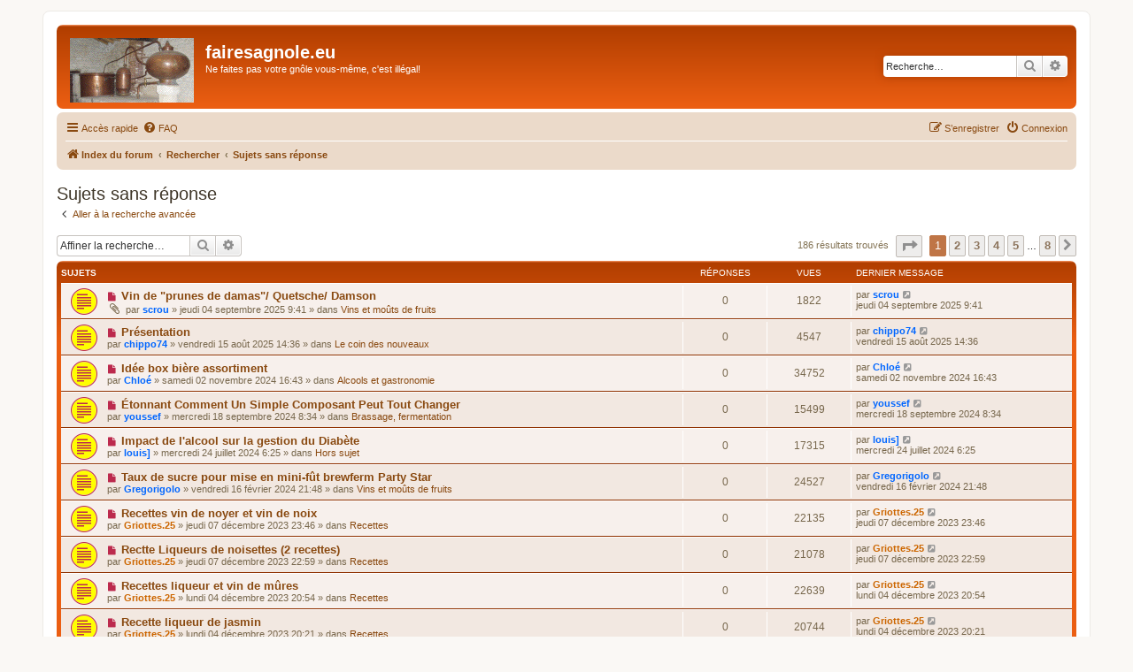

--- FILE ---
content_type: text/html; charset=UTF-8
request_url: https://www.fairesagnole.eu/forum/search.php?search_id=unanswered&sid=126721a10fda35a896011e89d6991fad
body_size: 9428
content:
<!DOCTYPE html>
<html dir="ltr" lang="fr">
<head>
<meta charset="utf-8" />
<meta http-equiv="X-UA-Compatible" content="IE=edge">
<meta name="viewport" content="width=device-width, initial-scale=1" />

<title>fairesagnole.eu - Sujets sans réponse</title>



<!--
	phpBB style name: prosilver
	Based on style:   prosilver (this is the default phpBB3 style)
	Original author:  Tom Beddard ( http://www.subBlue.com/ )
	Modified by:
-->

<link href="./assets/css/font-awesome.min.css?assets_version=45" rel="stylesheet">
<link href="./styles/FSG/theme/stylesheet.css?assets_version=45" rel="stylesheet">
<link href="./styles/FSG/theme/fr/stylesheet.css?assets_version=45" rel="stylesheet">




<!--[if lte IE 9]>
	<link href="./styles/FSG/theme/tweaks.css?assets_version=45" rel="stylesheet">
<![endif]-->


<link href="./ext/alex75/smiliesscrollbox/styles/prosilver/theme/smiley.css?assets_version=45" rel="stylesheet" media="screen" />
<link href="./ext/alfredoramos/simplespoiler/styles/all/theme/css/common.min.css?assets_version=45" rel="stylesheet" media="screen" />
<link href="./ext/alfredoramos/simplespoiler/styles/prosilver/theme/css/style.min.css?assets_version=45" rel="stylesheet" media="screen" />
<link href="./ext/alfredoramos/simplespoiler/styles/prosilver/theme/css/colors.min.css?assets_version=45" rel="stylesheet" media="screen" />
<link href="./ext/cabot/profilgauche/styles/all/theme/profilgauche.css?assets_version=45" rel="stylesheet" media="screen" />
<link href="./ext/david63/sitelogo/styles/prosilver/theme/site_logo_common.css?assets_version=45" rel="stylesheet" media="screen" />
<link href="./ext/dmzx/mchat/styles/prosilver/theme/mchat.css?assets_version=45" rel="stylesheet" media="screen" />
<link href="./ext/phpbb/collapsiblecategories/styles/all/theme/collapsiblecategories.css?assets_version=45" rel="stylesheet" media="screen" />



</head>
<body id="phpbb" class="nojs notouch section-search ltr ">


<div id="wrap" class="wrap">
	<a id="top" class="top-anchor" accesskey="t"></a>
	<div id="page-header">
		<div class="headerbar" role="banner">
					<div class="inner">

			<div id="site-description" class="site-description">
		<a id="logo" class="logo" href="./index.php?sid=aed8128a5331624bd9806f7d3d57a72e" title="Index du forum">
					<span class="site_logo"></span>
				</a>
				<h1>fairesagnole.eu</h1>
				<p>Ne faites pas votre gnôle vous-même, c'est illégal!</p>
				<p class="skiplink"><a href="#start_here">Vers le contenu</a></p>
			</div>

									<div id="search-box" class="search-box search-header" role="search">
				<form action="./search.php?sid=aed8128a5331624bd9806f7d3d57a72e" method="get" id="search">
				<fieldset>
					<input name="keywords" id="keywords" type="search" maxlength="128" title="Recherche par mots-clés" class="inputbox search tiny" size="20" value="" placeholder="Recherche…" />
					<button class="button button-search" type="submit" title="Rechercher">
						<i class="icon fa-search fa-fw" aria-hidden="true"></i><span class="sr-only">Rechercher</span>
					</button>
					<a href="./search.php?sid=aed8128a5331624bd9806f7d3d57a72e" class="button button-search-end" title="Recherche avancée">
						<i class="icon fa-cog fa-fw" aria-hidden="true"></i><span class="sr-only">Recherche avancée</span>
					</a>
					<input type="hidden" name="sid" value="aed8128a5331624bd9806f7d3d57a72e" />

				</fieldset>
				</form>
			</div>
						
			</div>
					</div>
				<div class="navbar" role="navigation">
	<div class="inner">

	<ul id="nav-main" class="nav-main linklist" role="menubar">

		<li id="quick-links" class="quick-links dropdown-container responsive-menu" data-skip-responsive="true">
			<a href="#" class="dropdown-trigger">
				<i class="icon fa-bars fa-fw" aria-hidden="true"></i><span>Accès rapide</span>
			</a>
			<div class="dropdown">
				<div class="pointer"><div class="pointer-inner"></div></div>
				<ul class="dropdown-contents" role="menu">
					
											<li class="separator"></li>
																									<li>
								<a href="./search.php?search_id=unreadposts&amp;sid=aed8128a5331624bd9806f7d3d57a72e" role="menuitem">
									<i class="icon fa-file-o fa-fw icon-red" aria-hidden="true"></i><span>Messages non lus</span>
								</a>
							</li>
													<li>
								<a href="./search.php?search_id=unanswered&amp;sid=aed8128a5331624bd9806f7d3d57a72e" role="menuitem">
									<i class="icon fa-file-o fa-fw icon-gray" aria-hidden="true"></i><span>Sujets sans réponse</span>
								</a>
							</li>
							<li>
								<a href="./search.php?search_id=active_topics&amp;sid=aed8128a5331624bd9806f7d3d57a72e" role="menuitem">
									<i class="icon fa-file-o fa-fw icon-blue" aria-hidden="true"></i><span>Sujets actifs</span>
								</a>
							</li>
							<li class="separator"></li>
							<li>
								<a href="./search.php?sid=aed8128a5331624bd9806f7d3d57a72e" role="menuitem">
									<i class="icon fa-search fa-fw" aria-hidden="true"></i><span>Rechercher</span>
								</a>
							</li>
					
										<li class="separator"></li>

									</ul>
			</div>
		</li>

				<li data-skip-responsive="true">
			<a href="/forum/app.php/help/faq?sid=aed8128a5331624bd9806f7d3d57a72e" rel="help" title="Foire aux questions (Questions posées fréquemment)" role="menuitem">
				<i class="icon fa-question-circle fa-fw" aria-hidden="true"></i><span>FAQ</span>
			</a>
		</li>
						
			<li class="rightside"  data-skip-responsive="true">
			<a href="./ucp.php?mode=login&amp;redirect=search.php%3Fsearch_id%3Dunanswered&amp;sid=aed8128a5331624bd9806f7d3d57a72e" title="Connexion" accesskey="x" role="menuitem">
				<i class="icon fa-power-off fa-fw" aria-hidden="true"></i><span>Connexion</span>
			</a>
		</li>
					<li class="rightside" data-skip-responsive="true">
				<a href="./ucp.php?mode=register&amp;sid=aed8128a5331624bd9806f7d3d57a72e" role="menuitem">
					<i class="icon fa-pencil-square-o  fa-fw" aria-hidden="true"></i><span>S’enregistrer</span>
				</a>
			</li>
						</ul>

	<ul id="nav-breadcrumbs" class="nav-breadcrumbs linklist navlinks" role="menubar">
				
		
		<li class="breadcrumbs" itemscope itemtype="https://schema.org/BreadcrumbList">

			
							<span class="crumb" itemtype="https://schema.org/ListItem" itemprop="itemListElement" itemscope><a itemprop="item" href="./index.php?sid=aed8128a5331624bd9806f7d3d57a72e" accesskey="h" data-navbar-reference="index"><i class="icon fa-home fa-fw"></i><span itemprop="name">Index du forum</span></a><meta itemprop="position" content="1" /></span>

											
								<span class="crumb" itemtype="https://schema.org/ListItem" itemprop="itemListElement" itemscope><a itemprop="item" href="./search.php?sid=aed8128a5331624bd9806f7d3d57a72e"><span itemprop="name">Rechercher</span></a><meta itemprop="position" content="2" /></span>
															
								<span class="crumb" itemtype="https://schema.org/ListItem" itemprop="itemListElement" itemscope><a itemprop="item" href="./search.php?search_id=unanswered&amp;sid=aed8128a5331624bd9806f7d3d57a72e"><span itemprop="name">Sujets sans réponse</span></a><meta itemprop="position" content="3" /></span>
							
					</li>

		
					<li class="rightside responsive-search">
				<a href="./search.php?sid=aed8128a5331624bd9806f7d3d57a72e" title="Voir les options de recherche avancée" role="menuitem">
					<i class="icon fa-search fa-fw" aria-hidden="true"></i><span class="sr-only">Rechercher</span>
				</a>
			</li>
			</ul>

	</div>
</div>
	</div>

	
	<a id="start_here" class="anchor"></a>
	<div id="page-body" class="page-body" role="main">
		
		

<h2 class="searchresults-title">Sujets sans réponse</h2>

	<p class="advanced-search-link">
		<a class="arrow-left" href="./search.php?sid=aed8128a5331624bd9806f7d3d57a72e" title="Recherche avancée">
			<i class="icon fa-angle-left fa-fw icon-black" aria-hidden="true"></i><span>Aller à la recherche avancée</span>
		</a>
	</p>


	<div class="action-bar bar-top">

			<div class="search-box" role="search">
			<form method="post" action="./search.php?st=0&amp;sk=t&amp;sd=d&amp;sr=topics&amp;sid=aed8128a5331624bd9806f7d3d57a72e&amp;search_id=unanswered">
			<fieldset>
				<input class="inputbox search tiny" type="search" name="add_keywords" id="add_keywords" value="" placeholder="Affiner la recherche…" />
				<button class="button button-search" type="submit" title="Rechercher">
					<i class="icon fa-search fa-fw" aria-hidden="true"></i><span class="sr-only">Rechercher</span>
				</button>
				<a href="./search.php?sid=aed8128a5331624bd9806f7d3d57a72e" class="button button-search-end" title="Recherche avancée">
					<i class="icon fa-cog fa-fw" aria-hidden="true"></i><span class="sr-only">Recherche avancée</span>
				</a>
			</fieldset>
			</form>
		</div>
	
		
		<div class="pagination">
						186 résultats trouvés
							<ul>
	<li class="dropdown-container dropdown-button-control dropdown-page-jump page-jump">
		<a class="button button-icon-only dropdown-trigger" href="#" title="Cliquer pour aller à la page…" role="button"><i class="icon fa-level-down fa-rotate-270" aria-hidden="true"></i><span class="sr-only">Page <strong>1</strong> sur <strong>8</strong></span></a>
		<div class="dropdown">
			<div class="pointer"><div class="pointer-inner"></div></div>
			<ul class="dropdown-contents">
				<li>Aller à la page :</li>
				<li class="page-jump-form">
					<input type="number" name="page-number" min="1" max="999999" title="Saisissez le numéro de page où vous souhaitez aller." class="inputbox tiny" data-per-page="25" data-base-url=".&#x2F;search.php&#x3F;st&#x3D;0&amp;amp&#x3B;sk&#x3D;t&amp;amp&#x3B;sd&#x3D;d&amp;amp&#x3B;sr&#x3D;topics&amp;amp&#x3B;sid&#x3D;aed8128a5331624bd9806f7d3d57a72e&amp;amp&#x3B;search_id&#x3D;unanswered" data-start-name="start" />
					<input class="button2" value="Aller" type="button" />
				</li>
			</ul>
		</div>
	</li>
		<li class="active"><span>1</span></li>
				<li><a class="button" href="./search.php?st=0&amp;sk=t&amp;sd=d&amp;sr=topics&amp;sid=aed8128a5331624bd9806f7d3d57a72e&amp;search_id=unanswered&amp;start=25" role="button">2</a></li>
				<li><a class="button" href="./search.php?st=0&amp;sk=t&amp;sd=d&amp;sr=topics&amp;sid=aed8128a5331624bd9806f7d3d57a72e&amp;search_id=unanswered&amp;start=50" role="button">3</a></li>
				<li><a class="button" href="./search.php?st=0&amp;sk=t&amp;sd=d&amp;sr=topics&amp;sid=aed8128a5331624bd9806f7d3d57a72e&amp;search_id=unanswered&amp;start=75" role="button">4</a></li>
				<li><a class="button" href="./search.php?st=0&amp;sk=t&amp;sd=d&amp;sr=topics&amp;sid=aed8128a5331624bd9806f7d3d57a72e&amp;search_id=unanswered&amp;start=100" role="button">5</a></li>
			<li class="ellipsis" role="separator"><span>…</span></li>
				<li><a class="button" href="./search.php?st=0&amp;sk=t&amp;sd=d&amp;sr=topics&amp;sid=aed8128a5331624bd9806f7d3d57a72e&amp;search_id=unanswered&amp;start=175" role="button">8</a></li>
				<li class="arrow next"><a class="button button-icon-only" href="./search.php?st=0&amp;sk=t&amp;sd=d&amp;sr=topics&amp;sid=aed8128a5331624bd9806f7d3d57a72e&amp;search_id=unanswered&amp;start=25" rel="next" role="button"><i class="icon fa-chevron-right fa-fw" aria-hidden="true"></i><span class="sr-only">Suivante</span></a></li>
	</ul>
					</div>
	</div>


		<div class="forumbg">

		<div class="inner">
		<ul class="topiclist">
			<li class="header">
				<dl class="row-item">
					<dt><div class="list-inner">Sujets</div></dt>
					<dd class="posts">Réponses</dd>
					<dd class="views">Vues</dd>
					<dd class="lastpost"><span>Dernier message</span></dd>
				</dl>
			</li>
		</ul>
		<ul class="topiclist topics">

								<li class="row bg1">
				<dl class="row-item topic_unread">
					<dt title="Messages non lus">
						<a href="./viewtopic.php?f=22&amp;t=9951&amp;view=unread&amp;sid=aed8128a5331624bd9806f7d3d57a72e#unread" class="row-item-link"></a>						<div class="list-inner">
																						<a class="unread" href="./viewtopic.php?f=22&amp;t=9951&amp;view=unread&amp;sid=aed8128a5331624bd9806f7d3d57a72e#unread">
									<i class="icon fa-file fa-fw icon-red icon-md" aria-hidden="true"></i><span class="sr-only">Nouveau message</span>
								</a>
														<a href="./viewtopic.php?f=22&amp;t=9951&amp;sid=aed8128a5331624bd9806f7d3d57a72e" class="topictitle">Vin de &quot;prunes de damas&quot;/ Quetsche/ Damson</a>
																												<br />
							
															<div class="responsive-show" style="display: none;">
									Dernier message par <a href="./memberlist.php?mode=viewprofile&amp;u=4820&amp;sid=aed8128a5331624bd9806f7d3d57a72e" style="color: #0066FF;" class="username-coloured">scrou</a> &laquo; <a href="./viewtopic.php?f=22&amp;t=9951&amp;p=121363&amp;sid=aed8128a5331624bd9806f7d3d57a72e#p121363" title="Aller au dernier message"><time datetime="2025-09-04T07:41:21+00:00">jeudi 04 septembre 2025 9:41</time></a>
									<br />Posté dans <a href="./viewforum.php?f=22&amp;sid=aed8128a5331624bd9806f7d3d57a72e">Vins et moûts de fruits</a>
								</div>
														
							<div class="responsive-hide left-box">
																<i class="icon fa-paperclip fa-fw" aria-hidden="true"></i>																par <a href="./memberlist.php?mode=viewprofile&amp;u=4820&amp;sid=aed8128a5331624bd9806f7d3d57a72e" style="color: #0066FF;" class="username-coloured">scrou</a> &raquo; <time datetime="2025-09-04T07:41:21+00:00">jeudi 04 septembre 2025 9:41</time> &raquo; dans <a href="./viewforum.php?f=22&amp;sid=aed8128a5331624bd9806f7d3d57a72e">Vins et moûts de fruits</a>
															</div>

							
													</div>
					</dt>
					<dd class="posts">0 <dfn>Réponses</dfn></dd>
					<dd class="views">1822 <dfn>Vues</dfn></dd>
					<dd class="lastpost">
						<span><dfn>Dernier message </dfn>par <a href="./memberlist.php?mode=viewprofile&amp;u=4820&amp;sid=aed8128a5331624bd9806f7d3d57a72e" style="color: #0066FF;" class="username-coloured">scrou</a>															<a href="./viewtopic.php?f=22&amp;t=9951&amp;p=121363&amp;sid=aed8128a5331624bd9806f7d3d57a72e#p121363" title="Aller au dernier message">
									<i class="icon fa-external-link-square fa-fw icon-lightgray icon-md" aria-hidden="true"></i><span class="sr-only"></span>
								</a>
														<br /><time datetime="2025-09-04T07:41:21+00:00">jeudi 04 septembre 2025 9:41</time>
						</span>
					</dd>
				</dl>
			</li>
											<li class="row bg2">
				<dl class="row-item topic_unread">
					<dt title="Messages non lus">
						<a href="./viewtopic.php?f=9&amp;t=9942&amp;view=unread&amp;sid=aed8128a5331624bd9806f7d3d57a72e#unread" class="row-item-link"></a>						<div class="list-inner">
																						<a class="unread" href="./viewtopic.php?f=9&amp;t=9942&amp;view=unread&amp;sid=aed8128a5331624bd9806f7d3d57a72e#unread">
									<i class="icon fa-file fa-fw icon-red icon-md" aria-hidden="true"></i><span class="sr-only">Nouveau message</span>
								</a>
														<a href="./viewtopic.php?f=9&amp;t=9942&amp;sid=aed8128a5331624bd9806f7d3d57a72e" class="topictitle">Présentation</a>
																												<br />
							
															<div class="responsive-show" style="display: none;">
									Dernier message par <a href="./memberlist.php?mode=viewprofile&amp;u=4824&amp;sid=aed8128a5331624bd9806f7d3d57a72e" style="color: #0066FF;" class="username-coloured">chippo74</a> &laquo; <a href="./viewtopic.php?f=9&amp;t=9942&amp;p=121296&amp;sid=aed8128a5331624bd9806f7d3d57a72e#p121296" title="Aller au dernier message"><time datetime="2025-08-15T12:36:31+00:00">vendredi 15 août 2025 14:36</time></a>
									<br />Posté dans <a href="./viewforum.php?f=9&amp;sid=aed8128a5331624bd9806f7d3d57a72e">Le coin des nouveaux</a>
								</div>
														
							<div class="responsive-hide left-box">
																																par <a href="./memberlist.php?mode=viewprofile&amp;u=4824&amp;sid=aed8128a5331624bd9806f7d3d57a72e" style="color: #0066FF;" class="username-coloured">chippo74</a> &raquo; <time datetime="2025-08-15T12:36:31+00:00">vendredi 15 août 2025 14:36</time> &raquo; dans <a href="./viewforum.php?f=9&amp;sid=aed8128a5331624bd9806f7d3d57a72e">Le coin des nouveaux</a>
															</div>

							
													</div>
					</dt>
					<dd class="posts">0 <dfn>Réponses</dfn></dd>
					<dd class="views">4547 <dfn>Vues</dfn></dd>
					<dd class="lastpost">
						<span><dfn>Dernier message </dfn>par <a href="./memberlist.php?mode=viewprofile&amp;u=4824&amp;sid=aed8128a5331624bd9806f7d3d57a72e" style="color: #0066FF;" class="username-coloured">chippo74</a>															<a href="./viewtopic.php?f=9&amp;t=9942&amp;p=121296&amp;sid=aed8128a5331624bd9806f7d3d57a72e#p121296" title="Aller au dernier message">
									<i class="icon fa-external-link-square fa-fw icon-lightgray icon-md" aria-hidden="true"></i><span class="sr-only"></span>
								</a>
														<br /><time datetime="2025-08-15T12:36:31+00:00">vendredi 15 août 2025 14:36</time>
						</span>
					</dd>
				</dl>
			</li>
											<li class="row bg1">
				<dl class="row-item topic_unread">
					<dt title="Messages non lus">
						<a href="./viewtopic.php?f=8&amp;t=9802&amp;view=unread&amp;sid=aed8128a5331624bd9806f7d3d57a72e#unread" class="row-item-link"></a>						<div class="list-inner">
																						<a class="unread" href="./viewtopic.php?f=8&amp;t=9802&amp;view=unread&amp;sid=aed8128a5331624bd9806f7d3d57a72e#unread">
									<i class="icon fa-file fa-fw icon-red icon-md" aria-hidden="true"></i><span class="sr-only">Nouveau message</span>
								</a>
														<a href="./viewtopic.php?f=8&amp;t=9802&amp;sid=aed8128a5331624bd9806f7d3d57a72e" class="topictitle">Idée box bière assortiment</a>
																												<br />
							
															<div class="responsive-show" style="display: none;">
									Dernier message par <a href="./memberlist.php?mode=viewprofile&amp;u=4617&amp;sid=aed8128a5331624bd9806f7d3d57a72e" style="color: #0066FF;" class="username-coloured">Chloé</a> &laquo; <a href="./viewtopic.php?f=8&amp;t=9802&amp;p=120669&amp;sid=aed8128a5331624bd9806f7d3d57a72e#p120669" title="Aller au dernier message"><time datetime="2024-11-02T15:43:29+00:00">samedi 02 novembre 2024 16:43</time></a>
									<br />Posté dans <a href="./viewforum.php?f=8&amp;sid=aed8128a5331624bd9806f7d3d57a72e">Alcools et gastronomie</a>
								</div>
														
							<div class="responsive-hide left-box">
																																par <a href="./memberlist.php?mode=viewprofile&amp;u=4617&amp;sid=aed8128a5331624bd9806f7d3d57a72e" style="color: #0066FF;" class="username-coloured">Chloé</a> &raquo; <time datetime="2024-11-02T15:43:29+00:00">samedi 02 novembre 2024 16:43</time> &raquo; dans <a href="./viewforum.php?f=8&amp;sid=aed8128a5331624bd9806f7d3d57a72e">Alcools et gastronomie</a>
															</div>

							
													</div>
					</dt>
					<dd class="posts">0 <dfn>Réponses</dfn></dd>
					<dd class="views">34752 <dfn>Vues</dfn></dd>
					<dd class="lastpost">
						<span><dfn>Dernier message </dfn>par <a href="./memberlist.php?mode=viewprofile&amp;u=4617&amp;sid=aed8128a5331624bd9806f7d3d57a72e" style="color: #0066FF;" class="username-coloured">Chloé</a>															<a href="./viewtopic.php?f=8&amp;t=9802&amp;p=120669&amp;sid=aed8128a5331624bd9806f7d3d57a72e#p120669" title="Aller au dernier message">
									<i class="icon fa-external-link-square fa-fw icon-lightgray icon-md" aria-hidden="true"></i><span class="sr-only"></span>
								</a>
														<br /><time datetime="2024-11-02T15:43:29+00:00">samedi 02 novembre 2024 16:43</time>
						</span>
					</dd>
				</dl>
			</li>
											<li class="row bg2">
				<dl class="row-item topic_unread">
					<dt title="Messages non lus">
						<a href="./viewtopic.php?f=4&amp;t=9768&amp;view=unread&amp;sid=aed8128a5331624bd9806f7d3d57a72e#unread" class="row-item-link"></a>						<div class="list-inner">
																						<a class="unread" href="./viewtopic.php?f=4&amp;t=9768&amp;view=unread&amp;sid=aed8128a5331624bd9806f7d3d57a72e#unread">
									<i class="icon fa-file fa-fw icon-red icon-md" aria-hidden="true"></i><span class="sr-only">Nouveau message</span>
								</a>
														<a href="./viewtopic.php?f=4&amp;t=9768&amp;sid=aed8128a5331624bd9806f7d3d57a72e" class="topictitle">Étonnant Comment Un Simple Composant Peut Tout Changer</a>
																												<br />
							
															<div class="responsive-show" style="display: none;">
									Dernier message par <a href="./memberlist.php?mode=viewprofile&amp;u=4619&amp;sid=aed8128a5331624bd9806f7d3d57a72e" style="color: #0066FF;" class="username-coloured">youssef</a> &laquo; <a href="./viewtopic.php?f=4&amp;t=9768&amp;p=120473&amp;sid=aed8128a5331624bd9806f7d3d57a72e#p120473" title="Aller au dernier message"><time datetime="2024-09-18T06:34:19+00:00">mercredi 18 septembre 2024 8:34</time></a>
									<br />Posté dans <a href="./viewforum.php?f=4&amp;sid=aed8128a5331624bd9806f7d3d57a72e">Brassage, fermentation</a>
								</div>
														
							<div class="responsive-hide left-box">
																																par <a href="./memberlist.php?mode=viewprofile&amp;u=4619&amp;sid=aed8128a5331624bd9806f7d3d57a72e" style="color: #0066FF;" class="username-coloured">youssef</a> &raquo; <time datetime="2024-09-18T06:34:19+00:00">mercredi 18 septembre 2024 8:34</time> &raquo; dans <a href="./viewforum.php?f=4&amp;sid=aed8128a5331624bd9806f7d3d57a72e">Brassage, fermentation</a>
															</div>

							
													</div>
					</dt>
					<dd class="posts">0 <dfn>Réponses</dfn></dd>
					<dd class="views">15499 <dfn>Vues</dfn></dd>
					<dd class="lastpost">
						<span><dfn>Dernier message </dfn>par <a href="./memberlist.php?mode=viewprofile&amp;u=4619&amp;sid=aed8128a5331624bd9806f7d3d57a72e" style="color: #0066FF;" class="username-coloured">youssef</a>															<a href="./viewtopic.php?f=4&amp;t=9768&amp;p=120473&amp;sid=aed8128a5331624bd9806f7d3d57a72e#p120473" title="Aller au dernier message">
									<i class="icon fa-external-link-square fa-fw icon-lightgray icon-md" aria-hidden="true"></i><span class="sr-only"></span>
								</a>
														<br /><time datetime="2024-09-18T06:34:19+00:00">mercredi 18 septembre 2024 8:34</time>
						</span>
					</dd>
				</dl>
			</li>
											<li class="row bg1">
				<dl class="row-item topic_unread">
					<dt title="Messages non lus">
						<a href="./viewtopic.php?f=7&amp;t=9712&amp;view=unread&amp;sid=aed8128a5331624bd9806f7d3d57a72e#unread" class="row-item-link"></a>						<div class="list-inner">
																						<a class="unread" href="./viewtopic.php?f=7&amp;t=9712&amp;view=unread&amp;sid=aed8128a5331624bd9806f7d3d57a72e#unread">
									<i class="icon fa-file fa-fw icon-red icon-md" aria-hidden="true"></i><span class="sr-only">Nouveau message</span>
								</a>
														<a href="./viewtopic.php?f=7&amp;t=9712&amp;sid=aed8128a5331624bd9806f7d3d57a72e" class="topictitle">Impact de l'alcool sur la gestion du Diabète</a>
																												<br />
							
															<div class="responsive-show" style="display: none;">
									Dernier message par <a href="./memberlist.php?mode=viewprofile&amp;u=4602&amp;sid=aed8128a5331624bd9806f7d3d57a72e" style="color: #0066FF;" class="username-coloured">louis]</a> &laquo; <a href="./viewtopic.php?f=7&amp;t=9712&amp;p=120196&amp;sid=aed8128a5331624bd9806f7d3d57a72e#p120196" title="Aller au dernier message"><time datetime="2024-07-24T04:25:23+00:00">mercredi 24 juillet 2024 6:25</time></a>
									<br />Posté dans <a href="./viewforum.php?f=7&amp;sid=aed8128a5331624bd9806f7d3d57a72e">Hors sujet</a>
								</div>
														
							<div class="responsive-hide left-box">
																																par <a href="./memberlist.php?mode=viewprofile&amp;u=4602&amp;sid=aed8128a5331624bd9806f7d3d57a72e" style="color: #0066FF;" class="username-coloured">louis]</a> &raquo; <time datetime="2024-07-24T04:25:23+00:00">mercredi 24 juillet 2024 6:25</time> &raquo; dans <a href="./viewforum.php?f=7&amp;sid=aed8128a5331624bd9806f7d3d57a72e">Hors sujet</a>
															</div>

							
													</div>
					</dt>
					<dd class="posts">0 <dfn>Réponses</dfn></dd>
					<dd class="views">17315 <dfn>Vues</dfn></dd>
					<dd class="lastpost">
						<span><dfn>Dernier message </dfn>par <a href="./memberlist.php?mode=viewprofile&amp;u=4602&amp;sid=aed8128a5331624bd9806f7d3d57a72e" style="color: #0066FF;" class="username-coloured">louis]</a>															<a href="./viewtopic.php?f=7&amp;t=9712&amp;p=120196&amp;sid=aed8128a5331624bd9806f7d3d57a72e#p120196" title="Aller au dernier message">
									<i class="icon fa-external-link-square fa-fw icon-lightgray icon-md" aria-hidden="true"></i><span class="sr-only"></span>
								</a>
														<br /><time datetime="2024-07-24T04:25:23+00:00">mercredi 24 juillet 2024 6:25</time>
						</span>
					</dd>
				</dl>
			</li>
											<li class="row bg2">
				<dl class="row-item topic_unread">
					<dt title="Messages non lus">
						<a href="./viewtopic.php?f=22&amp;t=9600&amp;view=unread&amp;sid=aed8128a5331624bd9806f7d3d57a72e#unread" class="row-item-link"></a>						<div class="list-inner">
																						<a class="unread" href="./viewtopic.php?f=22&amp;t=9600&amp;view=unread&amp;sid=aed8128a5331624bd9806f7d3d57a72e#unread">
									<i class="icon fa-file fa-fw icon-red icon-md" aria-hidden="true"></i><span class="sr-only">Nouveau message</span>
								</a>
														<a href="./viewtopic.php?f=22&amp;t=9600&amp;sid=aed8128a5331624bd9806f7d3d57a72e" class="topictitle">Taux de sucre pour mise en mini-fût brewferm Party Star</a>
																												<br />
							
															<div class="responsive-show" style="display: none;">
									Dernier message par <a href="./memberlist.php?mode=viewprofile&amp;u=4486&amp;sid=aed8128a5331624bd9806f7d3d57a72e" style="color: #0066FF;" class="username-coloured">Gregorigolo</a> &laquo; <a href="./viewtopic.php?f=22&amp;t=9600&amp;p=119498&amp;sid=aed8128a5331624bd9806f7d3d57a72e#p119498" title="Aller au dernier message"><time datetime="2024-02-16T20:48:56+00:00">vendredi 16 février 2024 21:48</time></a>
									<br />Posté dans <a href="./viewforum.php?f=22&amp;sid=aed8128a5331624bd9806f7d3d57a72e">Vins et moûts de fruits</a>
								</div>
														
							<div class="responsive-hide left-box">
																																par <a href="./memberlist.php?mode=viewprofile&amp;u=4486&amp;sid=aed8128a5331624bd9806f7d3d57a72e" style="color: #0066FF;" class="username-coloured">Gregorigolo</a> &raquo; <time datetime="2024-02-16T20:48:56+00:00">vendredi 16 février 2024 21:48</time> &raquo; dans <a href="./viewforum.php?f=22&amp;sid=aed8128a5331624bd9806f7d3d57a72e">Vins et moûts de fruits</a>
															</div>

							
													</div>
					</dt>
					<dd class="posts">0 <dfn>Réponses</dfn></dd>
					<dd class="views">24527 <dfn>Vues</dfn></dd>
					<dd class="lastpost">
						<span><dfn>Dernier message </dfn>par <a href="./memberlist.php?mode=viewprofile&amp;u=4486&amp;sid=aed8128a5331624bd9806f7d3d57a72e" style="color: #0066FF;" class="username-coloured">Gregorigolo</a>															<a href="./viewtopic.php?f=22&amp;t=9600&amp;p=119498&amp;sid=aed8128a5331624bd9806f7d3d57a72e#p119498" title="Aller au dernier message">
									<i class="icon fa-external-link-square fa-fw icon-lightgray icon-md" aria-hidden="true"></i><span class="sr-only"></span>
								</a>
														<br /><time datetime="2024-02-16T20:48:56+00:00">vendredi 16 février 2024 21:48</time>
						</span>
					</dd>
				</dl>
			</li>
											<li class="row bg1">
				<dl class="row-item topic_unread">
					<dt title="Messages non lus">
						<a href="./viewtopic.php?f=5&amp;t=9534&amp;view=unread&amp;sid=aed8128a5331624bd9806f7d3d57a72e#unread" class="row-item-link"></a>						<div class="list-inner">
																						<a class="unread" href="./viewtopic.php?f=5&amp;t=9534&amp;view=unread&amp;sid=aed8128a5331624bd9806f7d3d57a72e#unread">
									<i class="icon fa-file fa-fw icon-red icon-md" aria-hidden="true"></i><span class="sr-only">Nouveau message</span>
								</a>
														<a href="./viewtopic.php?f=5&amp;t=9534&amp;sid=aed8128a5331624bd9806f7d3d57a72e" class="topictitle">Recettes vin de noyer et vin de noix</a>
																												<br />
							
															<div class="responsive-show" style="display: none;">
									Dernier message par <a href="./memberlist.php?mode=viewprofile&amp;u=1480&amp;sid=aed8128a5331624bd9806f7d3d57a72e" style="color: #CC6600;" class="username-coloured">Griottes.25</a> &laquo; <a href="./viewtopic.php?f=5&amp;t=9534&amp;p=119068&amp;sid=aed8128a5331624bd9806f7d3d57a72e#p119068" title="Aller au dernier message"><time datetime="2023-12-07T22:46:15+00:00">jeudi 07 décembre 2023 23:46</time></a>
									<br />Posté dans <a href="./viewforum.php?f=5&amp;sid=aed8128a5331624bd9806f7d3d57a72e">Recettes</a>
								</div>
														
							<div class="responsive-hide left-box">
																																par <a href="./memberlist.php?mode=viewprofile&amp;u=1480&amp;sid=aed8128a5331624bd9806f7d3d57a72e" style="color: #CC6600;" class="username-coloured">Griottes.25</a> &raquo; <time datetime="2023-12-07T22:46:15+00:00">jeudi 07 décembre 2023 23:46</time> &raquo; dans <a href="./viewforum.php?f=5&amp;sid=aed8128a5331624bd9806f7d3d57a72e">Recettes</a>
															</div>

							
													</div>
					</dt>
					<dd class="posts">0 <dfn>Réponses</dfn></dd>
					<dd class="views">22135 <dfn>Vues</dfn></dd>
					<dd class="lastpost">
						<span><dfn>Dernier message </dfn>par <a href="./memberlist.php?mode=viewprofile&amp;u=1480&amp;sid=aed8128a5331624bd9806f7d3d57a72e" style="color: #CC6600;" class="username-coloured">Griottes.25</a>															<a href="./viewtopic.php?f=5&amp;t=9534&amp;p=119068&amp;sid=aed8128a5331624bd9806f7d3d57a72e#p119068" title="Aller au dernier message">
									<i class="icon fa-external-link-square fa-fw icon-lightgray icon-md" aria-hidden="true"></i><span class="sr-only"></span>
								</a>
														<br /><time datetime="2023-12-07T22:46:15+00:00">jeudi 07 décembre 2023 23:46</time>
						</span>
					</dd>
				</dl>
			</li>
											<li class="row bg2">
				<dl class="row-item topic_unread">
					<dt title="Messages non lus">
						<a href="./viewtopic.php?f=5&amp;t=9533&amp;view=unread&amp;sid=aed8128a5331624bd9806f7d3d57a72e#unread" class="row-item-link"></a>						<div class="list-inner">
																						<a class="unread" href="./viewtopic.php?f=5&amp;t=9533&amp;view=unread&amp;sid=aed8128a5331624bd9806f7d3d57a72e#unread">
									<i class="icon fa-file fa-fw icon-red icon-md" aria-hidden="true"></i><span class="sr-only">Nouveau message</span>
								</a>
														<a href="./viewtopic.php?f=5&amp;t=9533&amp;sid=aed8128a5331624bd9806f7d3d57a72e" class="topictitle">Rectte Liqueurs de noisettes (2 recettes)</a>
																												<br />
							
															<div class="responsive-show" style="display: none;">
									Dernier message par <a href="./memberlist.php?mode=viewprofile&amp;u=1480&amp;sid=aed8128a5331624bd9806f7d3d57a72e" style="color: #CC6600;" class="username-coloured">Griottes.25</a> &laquo; <a href="./viewtopic.php?f=5&amp;t=9533&amp;p=119067&amp;sid=aed8128a5331624bd9806f7d3d57a72e#p119067" title="Aller au dernier message"><time datetime="2023-12-07T21:59:26+00:00">jeudi 07 décembre 2023 22:59</time></a>
									<br />Posté dans <a href="./viewforum.php?f=5&amp;sid=aed8128a5331624bd9806f7d3d57a72e">Recettes</a>
								</div>
														
							<div class="responsive-hide left-box">
																																par <a href="./memberlist.php?mode=viewprofile&amp;u=1480&amp;sid=aed8128a5331624bd9806f7d3d57a72e" style="color: #CC6600;" class="username-coloured">Griottes.25</a> &raquo; <time datetime="2023-12-07T21:59:26+00:00">jeudi 07 décembre 2023 22:59</time> &raquo; dans <a href="./viewforum.php?f=5&amp;sid=aed8128a5331624bd9806f7d3d57a72e">Recettes</a>
															</div>

							
													</div>
					</dt>
					<dd class="posts">0 <dfn>Réponses</dfn></dd>
					<dd class="views">21078 <dfn>Vues</dfn></dd>
					<dd class="lastpost">
						<span><dfn>Dernier message </dfn>par <a href="./memberlist.php?mode=viewprofile&amp;u=1480&amp;sid=aed8128a5331624bd9806f7d3d57a72e" style="color: #CC6600;" class="username-coloured">Griottes.25</a>															<a href="./viewtopic.php?f=5&amp;t=9533&amp;p=119067&amp;sid=aed8128a5331624bd9806f7d3d57a72e#p119067" title="Aller au dernier message">
									<i class="icon fa-external-link-square fa-fw icon-lightgray icon-md" aria-hidden="true"></i><span class="sr-only"></span>
								</a>
														<br /><time datetime="2023-12-07T21:59:26+00:00">jeudi 07 décembre 2023 22:59</time>
						</span>
					</dd>
				</dl>
			</li>
											<li class="row bg1">
				<dl class="row-item topic_unread">
					<dt title="Messages non lus">
						<a href="./viewtopic.php?f=5&amp;t=9525&amp;view=unread&amp;sid=aed8128a5331624bd9806f7d3d57a72e#unread" class="row-item-link"></a>						<div class="list-inner">
																						<a class="unread" href="./viewtopic.php?f=5&amp;t=9525&amp;view=unread&amp;sid=aed8128a5331624bd9806f7d3d57a72e#unread">
									<i class="icon fa-file fa-fw icon-red icon-md" aria-hidden="true"></i><span class="sr-only">Nouveau message</span>
								</a>
														<a href="./viewtopic.php?f=5&amp;t=9525&amp;sid=aed8128a5331624bd9806f7d3d57a72e" class="topictitle">Recettes liqueur et vin de mûres</a>
																												<br />
							
															<div class="responsive-show" style="display: none;">
									Dernier message par <a href="./memberlist.php?mode=viewprofile&amp;u=1480&amp;sid=aed8128a5331624bd9806f7d3d57a72e" style="color: #CC6600;" class="username-coloured">Griottes.25</a> &laquo; <a href="./viewtopic.php?f=5&amp;t=9525&amp;p=119052&amp;sid=aed8128a5331624bd9806f7d3d57a72e#p119052" title="Aller au dernier message"><time datetime="2023-12-04T19:54:43+00:00">lundi 04 décembre 2023 20:54</time></a>
									<br />Posté dans <a href="./viewforum.php?f=5&amp;sid=aed8128a5331624bd9806f7d3d57a72e">Recettes</a>
								</div>
														
							<div class="responsive-hide left-box">
																																par <a href="./memberlist.php?mode=viewprofile&amp;u=1480&amp;sid=aed8128a5331624bd9806f7d3d57a72e" style="color: #CC6600;" class="username-coloured">Griottes.25</a> &raquo; <time datetime="2023-12-04T19:54:43+00:00">lundi 04 décembre 2023 20:54</time> &raquo; dans <a href="./viewforum.php?f=5&amp;sid=aed8128a5331624bd9806f7d3d57a72e">Recettes</a>
															</div>

							
													</div>
					</dt>
					<dd class="posts">0 <dfn>Réponses</dfn></dd>
					<dd class="views">22639 <dfn>Vues</dfn></dd>
					<dd class="lastpost">
						<span><dfn>Dernier message </dfn>par <a href="./memberlist.php?mode=viewprofile&amp;u=1480&amp;sid=aed8128a5331624bd9806f7d3d57a72e" style="color: #CC6600;" class="username-coloured">Griottes.25</a>															<a href="./viewtopic.php?f=5&amp;t=9525&amp;p=119052&amp;sid=aed8128a5331624bd9806f7d3d57a72e#p119052" title="Aller au dernier message">
									<i class="icon fa-external-link-square fa-fw icon-lightgray icon-md" aria-hidden="true"></i><span class="sr-only"></span>
								</a>
														<br /><time datetime="2023-12-04T19:54:43+00:00">lundi 04 décembre 2023 20:54</time>
						</span>
					</dd>
				</dl>
			</li>
											<li class="row bg2">
				<dl class="row-item topic_unread">
					<dt title="Messages non lus">
						<a href="./viewtopic.php?f=5&amp;t=9524&amp;view=unread&amp;sid=aed8128a5331624bd9806f7d3d57a72e#unread" class="row-item-link"></a>						<div class="list-inner">
																						<a class="unread" href="./viewtopic.php?f=5&amp;t=9524&amp;view=unread&amp;sid=aed8128a5331624bd9806f7d3d57a72e#unread">
									<i class="icon fa-file fa-fw icon-red icon-md" aria-hidden="true"></i><span class="sr-only">Nouveau message</span>
								</a>
														<a href="./viewtopic.php?f=5&amp;t=9524&amp;sid=aed8128a5331624bd9806f7d3d57a72e" class="topictitle">Recette liqueur de jasmin</a>
																												<br />
							
															<div class="responsive-show" style="display: none;">
									Dernier message par <a href="./memberlist.php?mode=viewprofile&amp;u=1480&amp;sid=aed8128a5331624bd9806f7d3d57a72e" style="color: #CC6600;" class="username-coloured">Griottes.25</a> &laquo; <a href="./viewtopic.php?f=5&amp;t=9524&amp;p=119051&amp;sid=aed8128a5331624bd9806f7d3d57a72e#p119051" title="Aller au dernier message"><time datetime="2023-12-04T19:21:10+00:00">lundi 04 décembre 2023 20:21</time></a>
									<br />Posté dans <a href="./viewforum.php?f=5&amp;sid=aed8128a5331624bd9806f7d3d57a72e">Recettes</a>
								</div>
														
							<div class="responsive-hide left-box">
																																par <a href="./memberlist.php?mode=viewprofile&amp;u=1480&amp;sid=aed8128a5331624bd9806f7d3d57a72e" style="color: #CC6600;" class="username-coloured">Griottes.25</a> &raquo; <time datetime="2023-12-04T19:21:10+00:00">lundi 04 décembre 2023 20:21</time> &raquo; dans <a href="./viewforum.php?f=5&amp;sid=aed8128a5331624bd9806f7d3d57a72e">Recettes</a>
															</div>

							
													</div>
					</dt>
					<dd class="posts">0 <dfn>Réponses</dfn></dd>
					<dd class="views">20744 <dfn>Vues</dfn></dd>
					<dd class="lastpost">
						<span><dfn>Dernier message </dfn>par <a href="./memberlist.php?mode=viewprofile&amp;u=1480&amp;sid=aed8128a5331624bd9806f7d3d57a72e" style="color: #CC6600;" class="username-coloured">Griottes.25</a>															<a href="./viewtopic.php?f=5&amp;t=9524&amp;p=119051&amp;sid=aed8128a5331624bd9806f7d3d57a72e#p119051" title="Aller au dernier message">
									<i class="icon fa-external-link-square fa-fw icon-lightgray icon-md" aria-hidden="true"></i><span class="sr-only"></span>
								</a>
														<br /><time datetime="2023-12-04T19:21:10+00:00">lundi 04 décembre 2023 20:21</time>
						</span>
					</dd>
				</dl>
			</li>
											<li class="row bg1">
				<dl class="row-item topic_unread">
					<dt title="Messages non lus">
						<a href="./viewtopic.php?f=5&amp;t=9523&amp;view=unread&amp;sid=aed8128a5331624bd9806f7d3d57a72e#unread" class="row-item-link"></a>						<div class="list-inner">
																						<a class="unread" href="./viewtopic.php?f=5&amp;t=9523&amp;view=unread&amp;sid=aed8128a5331624bd9806f7d3d57a72e#unread">
									<i class="icon fa-file fa-fw icon-red icon-md" aria-hidden="true"></i><span class="sr-only">Nouveau message</span>
								</a>
														<a href="./viewtopic.php?f=5&amp;t=9523&amp;sid=aed8128a5331624bd9806f7d3d57a72e" class="topictitle">Recette liqueur de groseilles, mûres cassis</a>
																												<br />
							
															<div class="responsive-show" style="display: none;">
									Dernier message par <a href="./memberlist.php?mode=viewprofile&amp;u=1480&amp;sid=aed8128a5331624bd9806f7d3d57a72e" style="color: #CC6600;" class="username-coloured">Griottes.25</a> &laquo; <a href="./viewtopic.php?f=5&amp;t=9523&amp;p=119050&amp;sid=aed8128a5331624bd9806f7d3d57a72e#p119050" title="Aller au dernier message"><time datetime="2023-12-04T19:15:39+00:00">lundi 04 décembre 2023 20:15</time></a>
									<br />Posté dans <a href="./viewforum.php?f=5&amp;sid=aed8128a5331624bd9806f7d3d57a72e">Recettes</a>
								</div>
														
							<div class="responsive-hide left-box">
																																par <a href="./memberlist.php?mode=viewprofile&amp;u=1480&amp;sid=aed8128a5331624bd9806f7d3d57a72e" style="color: #CC6600;" class="username-coloured">Griottes.25</a> &raquo; <time datetime="2023-12-04T19:15:39+00:00">lundi 04 décembre 2023 20:15</time> &raquo; dans <a href="./viewforum.php?f=5&amp;sid=aed8128a5331624bd9806f7d3d57a72e">Recettes</a>
															</div>

							
													</div>
					</dt>
					<dd class="posts">0 <dfn>Réponses</dfn></dd>
					<dd class="views">21245 <dfn>Vues</dfn></dd>
					<dd class="lastpost">
						<span><dfn>Dernier message </dfn>par <a href="./memberlist.php?mode=viewprofile&amp;u=1480&amp;sid=aed8128a5331624bd9806f7d3d57a72e" style="color: #CC6600;" class="username-coloured">Griottes.25</a>															<a href="./viewtopic.php?f=5&amp;t=9523&amp;p=119050&amp;sid=aed8128a5331624bd9806f7d3d57a72e#p119050" title="Aller au dernier message">
									<i class="icon fa-external-link-square fa-fw icon-lightgray icon-md" aria-hidden="true"></i><span class="sr-only"></span>
								</a>
														<br /><time datetime="2023-12-04T19:15:39+00:00">lundi 04 décembre 2023 20:15</time>
						</span>
					</dd>
				</dl>
			</li>
											<li class="row bg2">
				<dl class="row-item topic_unread">
					<dt title="Messages non lus">
						<a href="./viewtopic.php?f=5&amp;t=9522&amp;view=unread&amp;sid=aed8128a5331624bd9806f7d3d57a72e#unread" class="row-item-link"></a>						<div class="list-inner">
																						<a class="unread" href="./viewtopic.php?f=5&amp;t=9522&amp;view=unread&amp;sid=aed8128a5331624bd9806f7d3d57a72e#unread">
									<i class="icon fa-file fa-fw icon-red icon-md" aria-hidden="true"></i><span class="sr-only">Nouveau message</span>
								</a>
														<a href="./viewtopic.php?f=5&amp;t=9522&amp;sid=aed8128a5331624bd9806f7d3d57a72e" class="topictitle">Recette du genepi</a>
																												<br />
							
															<div class="responsive-show" style="display: none;">
									Dernier message par <a href="./memberlist.php?mode=viewprofile&amp;u=1480&amp;sid=aed8128a5331624bd9806f7d3d57a72e" style="color: #CC6600;" class="username-coloured">Griottes.25</a> &laquo; <a href="./viewtopic.php?f=5&amp;t=9522&amp;p=119049&amp;sid=aed8128a5331624bd9806f7d3d57a72e#p119049" title="Aller au dernier message"><time datetime="2023-12-04T19:08:08+00:00">lundi 04 décembre 2023 20:08</time></a>
									<br />Posté dans <a href="./viewforum.php?f=5&amp;sid=aed8128a5331624bd9806f7d3d57a72e">Recettes</a>
								</div>
														
							<div class="responsive-hide left-box">
																																par <a href="./memberlist.php?mode=viewprofile&amp;u=1480&amp;sid=aed8128a5331624bd9806f7d3d57a72e" style="color: #CC6600;" class="username-coloured">Griottes.25</a> &raquo; <time datetime="2023-12-04T19:08:08+00:00">lundi 04 décembre 2023 20:08</time> &raquo; dans <a href="./viewforum.php?f=5&amp;sid=aed8128a5331624bd9806f7d3d57a72e">Recettes</a>
															</div>

							
													</div>
					</dt>
					<dd class="posts">0 <dfn>Réponses</dfn></dd>
					<dd class="views">21429 <dfn>Vues</dfn></dd>
					<dd class="lastpost">
						<span><dfn>Dernier message </dfn>par <a href="./memberlist.php?mode=viewprofile&amp;u=1480&amp;sid=aed8128a5331624bd9806f7d3d57a72e" style="color: #CC6600;" class="username-coloured">Griottes.25</a>															<a href="./viewtopic.php?f=5&amp;t=9522&amp;p=119049&amp;sid=aed8128a5331624bd9806f7d3d57a72e#p119049" title="Aller au dernier message">
									<i class="icon fa-external-link-square fa-fw icon-lightgray icon-md" aria-hidden="true"></i><span class="sr-only"></span>
								</a>
														<br /><time datetime="2023-12-04T19:08:08+00:00">lundi 04 décembre 2023 20:08</time>
						</span>
					</dd>
				</dl>
			</li>
											<li class="row bg1">
				<dl class="row-item topic_unread">
					<dt title="Messages non lus">
						<a href="./viewtopic.php?f=5&amp;t=9520&amp;view=unread&amp;sid=aed8128a5331624bd9806f7d3d57a72e#unread" class="row-item-link"></a>						<div class="list-inner">
																						<a class="unread" href="./viewtopic.php?f=5&amp;t=9520&amp;view=unread&amp;sid=aed8128a5331624bd9806f7d3d57a72e#unread">
									<i class="icon fa-file fa-fw icon-red icon-md" aria-hidden="true"></i><span class="sr-only">Nouveau message</span>
								</a>
														<a href="./viewtopic.php?f=5&amp;t=9520&amp;sid=aed8128a5331624bd9806f7d3d57a72e" class="topictitle">Recette liqueur de marasquin de ménage</a>
																												<br />
							
															<div class="responsive-show" style="display: none;">
									Dernier message par <a href="./memberlist.php?mode=viewprofile&amp;u=1480&amp;sid=aed8128a5331624bd9806f7d3d57a72e" style="color: #CC6600;" class="username-coloured">Griottes.25</a> &laquo; <a href="./viewtopic.php?f=5&amp;t=9520&amp;p=119047&amp;sid=aed8128a5331624bd9806f7d3d57a72e#p119047" title="Aller au dernier message"><time datetime="2023-12-04T18:19:40+00:00">lundi 04 décembre 2023 19:19</time></a>
									<br />Posté dans <a href="./viewforum.php?f=5&amp;sid=aed8128a5331624bd9806f7d3d57a72e">Recettes</a>
								</div>
														
							<div class="responsive-hide left-box">
																																par <a href="./memberlist.php?mode=viewprofile&amp;u=1480&amp;sid=aed8128a5331624bd9806f7d3d57a72e" style="color: #CC6600;" class="username-coloured">Griottes.25</a> &raquo; <time datetime="2023-12-04T18:19:40+00:00">lundi 04 décembre 2023 19:19</time> &raquo; dans <a href="./viewforum.php?f=5&amp;sid=aed8128a5331624bd9806f7d3d57a72e">Recettes</a>
															</div>

							
													</div>
					</dt>
					<dd class="posts">0 <dfn>Réponses</dfn></dd>
					<dd class="views">19061 <dfn>Vues</dfn></dd>
					<dd class="lastpost">
						<span><dfn>Dernier message </dfn>par <a href="./memberlist.php?mode=viewprofile&amp;u=1480&amp;sid=aed8128a5331624bd9806f7d3d57a72e" style="color: #CC6600;" class="username-coloured">Griottes.25</a>															<a href="./viewtopic.php?f=5&amp;t=9520&amp;p=119047&amp;sid=aed8128a5331624bd9806f7d3d57a72e#p119047" title="Aller au dernier message">
									<i class="icon fa-external-link-square fa-fw icon-lightgray icon-md" aria-hidden="true"></i><span class="sr-only"></span>
								</a>
														<br /><time datetime="2023-12-04T18:19:40+00:00">lundi 04 décembre 2023 19:19</time>
						</span>
					</dd>
				</dl>
			</li>
											<li class="row bg2">
				<dl class="row-item topic_unread">
					<dt title="Messages non lus">
						<a href="./viewtopic.php?f=5&amp;t=9518&amp;view=unread&amp;sid=aed8128a5331624bd9806f7d3d57a72e#unread" class="row-item-link"></a>						<div class="list-inner">
																						<a class="unread" href="./viewtopic.php?f=5&amp;t=9518&amp;view=unread&amp;sid=aed8128a5331624bd9806f7d3d57a72e#unread">
									<i class="icon fa-file fa-fw icon-red icon-md" aria-hidden="true"></i><span class="sr-only">Nouveau message</span>
								</a>
														<a href="./viewtopic.php?f=5&amp;t=9518&amp;sid=aed8128a5331624bd9806f7d3d57a72e" class="topictitle">Recettes liqueur de framboises (2 recettes)</a>
																												<br />
							
															<div class="responsive-show" style="display: none;">
									Dernier message par <a href="./memberlist.php?mode=viewprofile&amp;u=1480&amp;sid=aed8128a5331624bd9806f7d3d57a72e" style="color: #CC6600;" class="username-coloured">Griottes.25</a> &laquo; <a href="./viewtopic.php?f=5&amp;t=9518&amp;p=119045&amp;sid=aed8128a5331624bd9806f7d3d57a72e#p119045" title="Aller au dernier message"><time datetime="2023-12-04T17:59:34+00:00">lundi 04 décembre 2023 18:59</time></a>
									<br />Posté dans <a href="./viewforum.php?f=5&amp;sid=aed8128a5331624bd9806f7d3d57a72e">Recettes</a>
								</div>
														
							<div class="responsive-hide left-box">
																																par <a href="./memberlist.php?mode=viewprofile&amp;u=1480&amp;sid=aed8128a5331624bd9806f7d3d57a72e" style="color: #CC6600;" class="username-coloured">Griottes.25</a> &raquo; <time datetime="2023-12-04T17:59:34+00:00">lundi 04 décembre 2023 18:59</time> &raquo; dans <a href="./viewforum.php?f=5&amp;sid=aed8128a5331624bd9806f7d3d57a72e">Recettes</a>
															</div>

							
													</div>
					</dt>
					<dd class="posts">0 <dfn>Réponses</dfn></dd>
					<dd class="views">15272 <dfn>Vues</dfn></dd>
					<dd class="lastpost">
						<span><dfn>Dernier message </dfn>par <a href="./memberlist.php?mode=viewprofile&amp;u=1480&amp;sid=aed8128a5331624bd9806f7d3d57a72e" style="color: #CC6600;" class="username-coloured">Griottes.25</a>															<a href="./viewtopic.php?f=5&amp;t=9518&amp;p=119045&amp;sid=aed8128a5331624bd9806f7d3d57a72e#p119045" title="Aller au dernier message">
									<i class="icon fa-external-link-square fa-fw icon-lightgray icon-md" aria-hidden="true"></i><span class="sr-only"></span>
								</a>
														<br /><time datetime="2023-12-04T17:59:34+00:00">lundi 04 décembre 2023 18:59</time>
						</span>
					</dd>
				</dl>
			</li>
											<li class="row bg1">
				<dl class="row-item topic_unread">
					<dt title="Messages non lus">
						<a href="./viewtopic.php?f=5&amp;t=9517&amp;view=unread&amp;sid=aed8128a5331624bd9806f7d3d57a72e#unread" class="row-item-link"></a>						<div class="list-inner">
																						<a class="unread" href="./viewtopic.php?f=5&amp;t=9517&amp;view=unread&amp;sid=aed8128a5331624bd9806f7d3d57a72e#unread">
									<i class="icon fa-file fa-fw icon-red icon-md" aria-hidden="true"></i><span class="sr-only">Nouveau message</span>
								</a>
														<a href="./viewtopic.php?f=5&amp;t=9517&amp;sid=aed8128a5331624bd9806f7d3d57a72e" class="topictitle">Recette liqueur de fraises &amp; framboises</a>
																												<br />
							
															<div class="responsive-show" style="display: none;">
									Dernier message par <a href="./memberlist.php?mode=viewprofile&amp;u=1480&amp;sid=aed8128a5331624bd9806f7d3d57a72e" style="color: #CC6600;" class="username-coloured">Griottes.25</a> &laquo; <a href="./viewtopic.php?f=5&amp;t=9517&amp;p=119044&amp;sid=aed8128a5331624bd9806f7d3d57a72e#p119044" title="Aller au dernier message"><time datetime="2023-12-04T17:45:37+00:00">lundi 04 décembre 2023 18:45</time></a>
									<br />Posté dans <a href="./viewforum.php?f=5&amp;sid=aed8128a5331624bd9806f7d3d57a72e">Recettes</a>
								</div>
														
							<div class="responsive-hide left-box">
																																par <a href="./memberlist.php?mode=viewprofile&amp;u=1480&amp;sid=aed8128a5331624bd9806f7d3d57a72e" style="color: #CC6600;" class="username-coloured">Griottes.25</a> &raquo; <time datetime="2023-12-04T17:45:37+00:00">lundi 04 décembre 2023 18:45</time> &raquo; dans <a href="./viewforum.php?f=5&amp;sid=aed8128a5331624bd9806f7d3d57a72e">Recettes</a>
															</div>

							
													</div>
					</dt>
					<dd class="posts">0 <dfn>Réponses</dfn></dd>
					<dd class="views">15275 <dfn>Vues</dfn></dd>
					<dd class="lastpost">
						<span><dfn>Dernier message </dfn>par <a href="./memberlist.php?mode=viewprofile&amp;u=1480&amp;sid=aed8128a5331624bd9806f7d3d57a72e" style="color: #CC6600;" class="username-coloured">Griottes.25</a>															<a href="./viewtopic.php?f=5&amp;t=9517&amp;p=119044&amp;sid=aed8128a5331624bd9806f7d3d57a72e#p119044" title="Aller au dernier message">
									<i class="icon fa-external-link-square fa-fw icon-lightgray icon-md" aria-hidden="true"></i><span class="sr-only"></span>
								</a>
														<br /><time datetime="2023-12-04T17:45:37+00:00">lundi 04 décembre 2023 18:45</time>
						</span>
					</dd>
				</dl>
			</li>
											<li class="row bg2">
				<dl class="row-item topic_unread">
					<dt title="Messages non lus">
						<a href="./viewtopic.php?f=5&amp;t=9516&amp;view=unread&amp;sid=aed8128a5331624bd9806f7d3d57a72e#unread" class="row-item-link"></a>						<div class="list-inner">
																						<a class="unread" href="./viewtopic.php?f=5&amp;t=9516&amp;view=unread&amp;sid=aed8128a5331624bd9806f7d3d57a72e#unread">
									<i class="icon fa-file fa-fw icon-red icon-md" aria-hidden="true"></i><span class="sr-only">Nouveau message</span>
								</a>
														<a href="./viewtopic.php?f=5&amp;t=9516&amp;sid=aed8128a5331624bd9806f7d3d57a72e" class="topictitle">Recette liqueur de fraises des bois</a>
																												<br />
							
															<div class="responsive-show" style="display: none;">
									Dernier message par <a href="./memberlist.php?mode=viewprofile&amp;u=1480&amp;sid=aed8128a5331624bd9806f7d3d57a72e" style="color: #CC6600;" class="username-coloured">Griottes.25</a> &laquo; <a href="./viewtopic.php?f=5&amp;t=9516&amp;p=119043&amp;sid=aed8128a5331624bd9806f7d3d57a72e#p119043" title="Aller au dernier message"><time datetime="2023-12-04T17:39:32+00:00">lundi 04 décembre 2023 18:39</time></a>
									<br />Posté dans <a href="./viewforum.php?f=5&amp;sid=aed8128a5331624bd9806f7d3d57a72e">Recettes</a>
								</div>
														
							<div class="responsive-hide left-box">
																																par <a href="./memberlist.php?mode=viewprofile&amp;u=1480&amp;sid=aed8128a5331624bd9806f7d3d57a72e" style="color: #CC6600;" class="username-coloured">Griottes.25</a> &raquo; <time datetime="2023-12-04T17:39:32+00:00">lundi 04 décembre 2023 18:39</time> &raquo; dans <a href="./viewforum.php?f=5&amp;sid=aed8128a5331624bd9806f7d3d57a72e">Recettes</a>
															</div>

							
													</div>
					</dt>
					<dd class="posts">0 <dfn>Réponses</dfn></dd>
					<dd class="views">15139 <dfn>Vues</dfn></dd>
					<dd class="lastpost">
						<span><dfn>Dernier message </dfn>par <a href="./memberlist.php?mode=viewprofile&amp;u=1480&amp;sid=aed8128a5331624bd9806f7d3d57a72e" style="color: #CC6600;" class="username-coloured">Griottes.25</a>															<a href="./viewtopic.php?f=5&amp;t=9516&amp;p=119043&amp;sid=aed8128a5331624bd9806f7d3d57a72e#p119043" title="Aller au dernier message">
									<i class="icon fa-external-link-square fa-fw icon-lightgray icon-md" aria-hidden="true"></i><span class="sr-only"></span>
								</a>
														<br /><time datetime="2023-12-04T17:39:32+00:00">lundi 04 décembre 2023 18:39</time>
						</span>
					</dd>
				</dl>
			</li>
											<li class="row bg1">
				<dl class="row-item topic_unread">
					<dt title="Messages non lus">
						<a href="./viewtopic.php?f=5&amp;t=9515&amp;view=unread&amp;sid=aed8128a5331624bd9806f7d3d57a72e#unread" class="row-item-link"></a>						<div class="list-inner">
																						<a class="unread" href="./viewtopic.php?f=5&amp;t=9515&amp;view=unread&amp;sid=aed8128a5331624bd9806f7d3d57a72e#unread">
									<i class="icon fa-file fa-fw icon-red icon-md" aria-hidden="true"></i><span class="sr-only">Nouveau message</span>
								</a>
														<a href="./viewtopic.php?f=5&amp;t=9515&amp;sid=aed8128a5331624bd9806f7d3d57a72e" class="topictitle">Recette liqueur de framboises &amp; groseilles</a>
																												<br />
							
															<div class="responsive-show" style="display: none;">
									Dernier message par <a href="./memberlist.php?mode=viewprofile&amp;u=1480&amp;sid=aed8128a5331624bd9806f7d3d57a72e" style="color: #CC6600;" class="username-coloured">Griottes.25</a> &laquo; <a href="./viewtopic.php?f=5&amp;t=9515&amp;p=119041&amp;sid=aed8128a5331624bd9806f7d3d57a72e#p119041" title="Aller au dernier message"><time datetime="2023-12-04T17:28:01+00:00">lundi 04 décembre 2023 18:28</time></a>
									<br />Posté dans <a href="./viewforum.php?f=5&amp;sid=aed8128a5331624bd9806f7d3d57a72e">Recettes</a>
								</div>
														
							<div class="responsive-hide left-box">
																																par <a href="./memberlist.php?mode=viewprofile&amp;u=1480&amp;sid=aed8128a5331624bd9806f7d3d57a72e" style="color: #CC6600;" class="username-coloured">Griottes.25</a> &raquo; <time datetime="2023-12-04T17:28:01+00:00">lundi 04 décembre 2023 18:28</time> &raquo; dans <a href="./viewforum.php?f=5&amp;sid=aed8128a5331624bd9806f7d3d57a72e">Recettes</a>
															</div>

							
													</div>
					</dt>
					<dd class="posts">0 <dfn>Réponses</dfn></dd>
					<dd class="views">15305 <dfn>Vues</dfn></dd>
					<dd class="lastpost">
						<span><dfn>Dernier message </dfn>par <a href="./memberlist.php?mode=viewprofile&amp;u=1480&amp;sid=aed8128a5331624bd9806f7d3d57a72e" style="color: #CC6600;" class="username-coloured">Griottes.25</a>															<a href="./viewtopic.php?f=5&amp;t=9515&amp;p=119041&amp;sid=aed8128a5331624bd9806f7d3d57a72e#p119041" title="Aller au dernier message">
									<i class="icon fa-external-link-square fa-fw icon-lightgray icon-md" aria-hidden="true"></i><span class="sr-only"></span>
								</a>
														<br /><time datetime="2023-12-04T17:28:01+00:00">lundi 04 décembre 2023 18:28</time>
						</span>
					</dd>
				</dl>
			</li>
											<li class="row bg2">
				<dl class="row-item topic_unread">
					<dt title="Messages non lus">
						<a href="./viewtopic.php?f=5&amp;t=9514&amp;view=unread&amp;sid=aed8128a5331624bd9806f7d3d57a72e#unread" class="row-item-link"></a>						<div class="list-inner">
																						<a class="unread" href="./viewtopic.php?f=5&amp;t=9514&amp;view=unread&amp;sid=aed8128a5331624bd9806f7d3d57a72e#unread">
									<i class="icon fa-file fa-fw icon-red icon-md" aria-hidden="true"></i><span class="sr-only">Nouveau message</span>
								</a>
														<a href="./viewtopic.php?f=5&amp;t=9514&amp;sid=aed8128a5331624bd9806f7d3d57a72e" class="topictitle">Recettes liqueur de feuilles de pêcher (2 recettes)</a>
																												<br />
							
															<div class="responsive-show" style="display: none;">
									Dernier message par <a href="./memberlist.php?mode=viewprofile&amp;u=1480&amp;sid=aed8128a5331624bd9806f7d3d57a72e" style="color: #CC6600;" class="username-coloured">Griottes.25</a> &laquo; <a href="./viewtopic.php?f=5&amp;t=9514&amp;p=119040&amp;sid=aed8128a5331624bd9806f7d3d57a72e#p119040" title="Aller au dernier message"><time datetime="2023-12-04T17:18:52+00:00">lundi 04 décembre 2023 18:18</time></a>
									<br />Posté dans <a href="./viewforum.php?f=5&amp;sid=aed8128a5331624bd9806f7d3d57a72e">Recettes</a>
								</div>
														
							<div class="responsive-hide left-box">
																																par <a href="./memberlist.php?mode=viewprofile&amp;u=1480&amp;sid=aed8128a5331624bd9806f7d3d57a72e" style="color: #CC6600;" class="username-coloured">Griottes.25</a> &raquo; <time datetime="2023-12-04T17:18:52+00:00">lundi 04 décembre 2023 18:18</time> &raquo; dans <a href="./viewforum.php?f=5&amp;sid=aed8128a5331624bd9806f7d3d57a72e">Recettes</a>
															</div>

							
													</div>
					</dt>
					<dd class="posts">0 <dfn>Réponses</dfn></dd>
					<dd class="views">15529 <dfn>Vues</dfn></dd>
					<dd class="lastpost">
						<span><dfn>Dernier message </dfn>par <a href="./memberlist.php?mode=viewprofile&amp;u=1480&amp;sid=aed8128a5331624bd9806f7d3d57a72e" style="color: #CC6600;" class="username-coloured">Griottes.25</a>															<a href="./viewtopic.php?f=5&amp;t=9514&amp;p=119040&amp;sid=aed8128a5331624bd9806f7d3d57a72e#p119040" title="Aller au dernier message">
									<i class="icon fa-external-link-square fa-fw icon-lightgray icon-md" aria-hidden="true"></i><span class="sr-only"></span>
								</a>
														<br /><time datetime="2023-12-04T17:18:52+00:00">lundi 04 décembre 2023 18:18</time>
						</span>
					</dd>
				</dl>
			</li>
											<li class="row bg1">
				<dl class="row-item topic_unread">
					<dt title="Messages non lus">
						<a href="./viewtopic.php?f=5&amp;t=9513&amp;view=unread&amp;sid=aed8128a5331624bd9806f7d3d57a72e#unread" class="row-item-link"></a>						<div class="list-inner">
																						<a class="unread" href="./viewtopic.php?f=5&amp;t=9513&amp;view=unread&amp;sid=aed8128a5331624bd9806f7d3d57a72e#unread">
									<i class="icon fa-file fa-fw icon-red icon-md" aria-hidden="true"></i><span class="sr-only">Nouveau message</span>
								</a>
														<a href="./viewtopic.php?f=5&amp;t=9513&amp;sid=aed8128a5331624bd9806f7d3d57a72e" class="topictitle">Recette liqueur de feuilles de cerises aigres</a>
																												<br />
							
															<div class="responsive-show" style="display: none;">
									Dernier message par <a href="./memberlist.php?mode=viewprofile&amp;u=1480&amp;sid=aed8128a5331624bd9806f7d3d57a72e" style="color: #CC6600;" class="username-coloured">Griottes.25</a> &laquo; <a href="./viewtopic.php?f=5&amp;t=9513&amp;p=119039&amp;sid=aed8128a5331624bd9806f7d3d57a72e#p119039" title="Aller au dernier message"><time datetime="2023-12-04T17:06:46+00:00">lundi 04 décembre 2023 18:06</time></a>
									<br />Posté dans <a href="./viewforum.php?f=5&amp;sid=aed8128a5331624bd9806f7d3d57a72e">Recettes</a>
								</div>
														
							<div class="responsive-hide left-box">
																																par <a href="./memberlist.php?mode=viewprofile&amp;u=1480&amp;sid=aed8128a5331624bd9806f7d3d57a72e" style="color: #CC6600;" class="username-coloured">Griottes.25</a> &raquo; <time datetime="2023-12-04T17:06:46+00:00">lundi 04 décembre 2023 18:06</time> &raquo; dans <a href="./viewforum.php?f=5&amp;sid=aed8128a5331624bd9806f7d3d57a72e">Recettes</a>
															</div>

							
													</div>
					</dt>
					<dd class="posts">0 <dfn>Réponses</dfn></dd>
					<dd class="views">14626 <dfn>Vues</dfn></dd>
					<dd class="lastpost">
						<span><dfn>Dernier message </dfn>par <a href="./memberlist.php?mode=viewprofile&amp;u=1480&amp;sid=aed8128a5331624bd9806f7d3d57a72e" style="color: #CC6600;" class="username-coloured">Griottes.25</a>															<a href="./viewtopic.php?f=5&amp;t=9513&amp;p=119039&amp;sid=aed8128a5331624bd9806f7d3d57a72e#p119039" title="Aller au dernier message">
									<i class="icon fa-external-link-square fa-fw icon-lightgray icon-md" aria-hidden="true"></i><span class="sr-only"></span>
								</a>
														<br /><time datetime="2023-12-04T17:06:46+00:00">lundi 04 décembre 2023 18:06</time>
						</span>
					</dd>
				</dl>
			</li>
											<li class="row bg2">
				<dl class="row-item topic_unread">
					<dt title="Messages non lus">
						<a href="./viewtopic.php?f=5&amp;t=9512&amp;view=unread&amp;sid=aed8128a5331624bd9806f7d3d57a72e#unread" class="row-item-link"></a>						<div class="list-inner">
																						<a class="unread" href="./viewtopic.php?f=5&amp;t=9512&amp;view=unread&amp;sid=aed8128a5331624bd9806f7d3d57a72e#unread">
									<i class="icon fa-file fa-fw icon-red icon-md" aria-hidden="true"></i><span class="sr-only">Nouveau message</span>
								</a>
														<a href="./viewtopic.php?f=5&amp;t=9512&amp;sid=aed8128a5331624bd9806f7d3d57a72e" class="topictitle">Recette liqueur de feuilles de cassis</a>
																												<br />
							
															<div class="responsive-show" style="display: none;">
									Dernier message par <a href="./memberlist.php?mode=viewprofile&amp;u=1480&amp;sid=aed8128a5331624bd9806f7d3d57a72e" style="color: #CC6600;" class="username-coloured">Griottes.25</a> &laquo; <a href="./viewtopic.php?f=5&amp;t=9512&amp;p=119038&amp;sid=aed8128a5331624bd9806f7d3d57a72e#p119038" title="Aller au dernier message"><time datetime="2023-12-04T16:58:47+00:00">lundi 04 décembre 2023 17:58</time></a>
									<br />Posté dans <a href="./viewforum.php?f=5&amp;sid=aed8128a5331624bd9806f7d3d57a72e">Recettes</a>
								</div>
														
							<div class="responsive-hide left-box">
																																par <a href="./memberlist.php?mode=viewprofile&amp;u=1480&amp;sid=aed8128a5331624bd9806f7d3d57a72e" style="color: #CC6600;" class="username-coloured">Griottes.25</a> &raquo; <time datetime="2023-12-04T16:58:47+00:00">lundi 04 décembre 2023 17:58</time> &raquo; dans <a href="./viewforum.php?f=5&amp;sid=aed8128a5331624bd9806f7d3d57a72e">Recettes</a>
															</div>

							
													</div>
					</dt>
					<dd class="posts">0 <dfn>Réponses</dfn></dd>
					<dd class="views">14231 <dfn>Vues</dfn></dd>
					<dd class="lastpost">
						<span><dfn>Dernier message </dfn>par <a href="./memberlist.php?mode=viewprofile&amp;u=1480&amp;sid=aed8128a5331624bd9806f7d3d57a72e" style="color: #CC6600;" class="username-coloured">Griottes.25</a>															<a href="./viewtopic.php?f=5&amp;t=9512&amp;p=119038&amp;sid=aed8128a5331624bd9806f7d3d57a72e#p119038" title="Aller au dernier message">
									<i class="icon fa-external-link-square fa-fw icon-lightgray icon-md" aria-hidden="true"></i><span class="sr-only"></span>
								</a>
														<br /><time datetime="2023-12-04T16:58:47+00:00">lundi 04 décembre 2023 17:58</time>
						</span>
					</dd>
				</dl>
			</li>
											<li class="row bg1">
				<dl class="row-item topic_unread">
					<dt title="Messages non lus">
						<a href="./viewtopic.php?f=5&amp;t=9511&amp;view=unread&amp;sid=aed8128a5331624bd9806f7d3d57a72e#unread" class="row-item-link"></a>						<div class="list-inner">
																						<a class="unread" href="./viewtopic.php?f=5&amp;t=9511&amp;view=unread&amp;sid=aed8128a5331624bd9806f7d3d57a72e#unread">
									<i class="icon fa-file fa-fw icon-red icon-md" aria-hidden="true"></i><span class="sr-only">Nouveau message</span>
								</a>
														<a href="./viewtopic.php?f=5&amp;t=9511&amp;sid=aed8128a5331624bd9806f7d3d57a72e" class="topictitle">Recette de liqueur d'estragon</a>
																												<br />
							
															<div class="responsive-show" style="display: none;">
									Dernier message par <a href="./memberlist.php?mode=viewprofile&amp;u=1480&amp;sid=aed8128a5331624bd9806f7d3d57a72e" style="color: #CC6600;" class="username-coloured">Griottes.25</a> &laquo; <a href="./viewtopic.php?f=5&amp;t=9511&amp;p=119037&amp;sid=aed8128a5331624bd9806f7d3d57a72e#p119037" title="Aller au dernier message"><time datetime="2023-12-04T16:52:26+00:00">lundi 04 décembre 2023 17:52</time></a>
									<br />Posté dans <a href="./viewforum.php?f=5&amp;sid=aed8128a5331624bd9806f7d3d57a72e">Recettes</a>
								</div>
														
							<div class="responsive-hide left-box">
																																par <a href="./memberlist.php?mode=viewprofile&amp;u=1480&amp;sid=aed8128a5331624bd9806f7d3d57a72e" style="color: #CC6600;" class="username-coloured">Griottes.25</a> &raquo; <time datetime="2023-12-04T16:52:26+00:00">lundi 04 décembre 2023 17:52</time> &raquo; dans <a href="./viewforum.php?f=5&amp;sid=aed8128a5331624bd9806f7d3d57a72e">Recettes</a>
															</div>

							
													</div>
					</dt>
					<dd class="posts">0 <dfn>Réponses</dfn></dd>
					<dd class="views">13733 <dfn>Vues</dfn></dd>
					<dd class="lastpost">
						<span><dfn>Dernier message </dfn>par <a href="./memberlist.php?mode=viewprofile&amp;u=1480&amp;sid=aed8128a5331624bd9806f7d3d57a72e" style="color: #CC6600;" class="username-coloured">Griottes.25</a>															<a href="./viewtopic.php?f=5&amp;t=9511&amp;p=119037&amp;sid=aed8128a5331624bd9806f7d3d57a72e#p119037" title="Aller au dernier message">
									<i class="icon fa-external-link-square fa-fw icon-lightgray icon-md" aria-hidden="true"></i><span class="sr-only"></span>
								</a>
														<br /><time datetime="2023-12-04T16:52:26+00:00">lundi 04 décembre 2023 17:52</time>
						</span>
					</dd>
				</dl>
			</li>
											<li class="row bg2">
				<dl class="row-item topic_unread">
					<dt title="Messages non lus">
						<a href="./viewtopic.php?f=5&amp;t=9510&amp;view=unread&amp;sid=aed8128a5331624bd9806f7d3d57a72e#unread" class="row-item-link"></a>						<div class="list-inner">
																						<a class="unread" href="./viewtopic.php?f=5&amp;t=9510&amp;view=unread&amp;sid=aed8128a5331624bd9806f7d3d57a72e#unread">
									<i class="icon fa-file fa-fw icon-red icon-md" aria-hidden="true"></i><span class="sr-only">Nouveau message</span>
								</a>
														<a href="./viewtopic.php?f=5&amp;t=9510&amp;sid=aed8128a5331624bd9806f7d3d57a72e" class="topictitle">Recette liqueur de cumin</a>
																												<br />
							
															<div class="responsive-show" style="display: none;">
									Dernier message par <a href="./memberlist.php?mode=viewprofile&amp;u=1480&amp;sid=aed8128a5331624bd9806f7d3d57a72e" style="color: #CC6600;" class="username-coloured">Griottes.25</a> &laquo; <a href="./viewtopic.php?f=5&amp;t=9510&amp;p=119036&amp;sid=aed8128a5331624bd9806f7d3d57a72e#p119036" title="Aller au dernier message"><time datetime="2023-12-04T16:40:12+00:00">lundi 04 décembre 2023 17:40</time></a>
									<br />Posté dans <a href="./viewforum.php?f=5&amp;sid=aed8128a5331624bd9806f7d3d57a72e">Recettes</a>
								</div>
														
							<div class="responsive-hide left-box">
																																par <a href="./memberlist.php?mode=viewprofile&amp;u=1480&amp;sid=aed8128a5331624bd9806f7d3d57a72e" style="color: #CC6600;" class="username-coloured">Griottes.25</a> &raquo; <time datetime="2023-12-04T16:40:12+00:00">lundi 04 décembre 2023 17:40</time> &raquo; dans <a href="./viewforum.php?f=5&amp;sid=aed8128a5331624bd9806f7d3d57a72e">Recettes</a>
															</div>

							
													</div>
					</dt>
					<dd class="posts">0 <dfn>Réponses</dfn></dd>
					<dd class="views">13687 <dfn>Vues</dfn></dd>
					<dd class="lastpost">
						<span><dfn>Dernier message </dfn>par <a href="./memberlist.php?mode=viewprofile&amp;u=1480&amp;sid=aed8128a5331624bd9806f7d3d57a72e" style="color: #CC6600;" class="username-coloured">Griottes.25</a>															<a href="./viewtopic.php?f=5&amp;t=9510&amp;p=119036&amp;sid=aed8128a5331624bd9806f7d3d57a72e#p119036" title="Aller au dernier message">
									<i class="icon fa-external-link-square fa-fw icon-lightgray icon-md" aria-hidden="true"></i><span class="sr-only"></span>
								</a>
														<br /><time datetime="2023-12-04T16:40:12+00:00">lundi 04 décembre 2023 17:40</time>
						</span>
					</dd>
				</dl>
			</li>
											<li class="row bg1">
				<dl class="row-item topic_unread">
					<dt title="Messages non lus">
						<a href="./viewtopic.php?f=5&amp;t=9509&amp;view=unread&amp;sid=aed8128a5331624bd9806f7d3d57a72e#unread" class="row-item-link"></a>						<div class="list-inner">
																						<a class="unread" href="./viewtopic.php?f=5&amp;t=9509&amp;view=unread&amp;sid=aed8128a5331624bd9806f7d3d57a72e#unread">
									<i class="icon fa-file fa-fw icon-red icon-md" aria-hidden="true"></i><span class="sr-only">Nouveau message</span>
								</a>
														<a href="./viewtopic.php?f=5&amp;t=9509&amp;sid=aed8128a5331624bd9806f7d3d57a72e" class="topictitle">Recette liqueur de coings (3 recettes)</a>
																												<br />
							
															<div class="responsive-show" style="display: none;">
									Dernier message par <a href="./memberlist.php?mode=viewprofile&amp;u=1480&amp;sid=aed8128a5331624bd9806f7d3d57a72e" style="color: #CC6600;" class="username-coloured">Griottes.25</a> &laquo; <a href="./viewtopic.php?f=5&amp;t=9509&amp;p=119035&amp;sid=aed8128a5331624bd9806f7d3d57a72e#p119035" title="Aller au dernier message"><time datetime="2023-12-04T16:31:03+00:00">lundi 04 décembre 2023 17:31</time></a>
									<br />Posté dans <a href="./viewforum.php?f=5&amp;sid=aed8128a5331624bd9806f7d3d57a72e">Recettes</a>
								</div>
														
							<div class="responsive-hide left-box">
																																par <a href="./memberlist.php?mode=viewprofile&amp;u=1480&amp;sid=aed8128a5331624bd9806f7d3d57a72e" style="color: #CC6600;" class="username-coloured">Griottes.25</a> &raquo; <time datetime="2023-12-04T16:31:03+00:00">lundi 04 décembre 2023 17:31</time> &raquo; dans <a href="./viewforum.php?f=5&amp;sid=aed8128a5331624bd9806f7d3d57a72e">Recettes</a>
															</div>

							
													</div>
					</dt>
					<dd class="posts">0 <dfn>Réponses</dfn></dd>
					<dd class="views">14457 <dfn>Vues</dfn></dd>
					<dd class="lastpost">
						<span><dfn>Dernier message </dfn>par <a href="./memberlist.php?mode=viewprofile&amp;u=1480&amp;sid=aed8128a5331624bd9806f7d3d57a72e" style="color: #CC6600;" class="username-coloured">Griottes.25</a>															<a href="./viewtopic.php?f=5&amp;t=9509&amp;p=119035&amp;sid=aed8128a5331624bd9806f7d3d57a72e#p119035" title="Aller au dernier message">
									<i class="icon fa-external-link-square fa-fw icon-lightgray icon-md" aria-hidden="true"></i><span class="sr-only"></span>
								</a>
														<br /><time datetime="2023-12-04T16:31:03+00:00">lundi 04 décembre 2023 17:31</time>
						</span>
					</dd>
				</dl>
			</li>
											<li class="row bg2">
				<dl class="row-item topic_unread">
					<dt title="Messages non lus">
						<a href="./viewtopic.php?f=5&amp;t=9502&amp;view=unread&amp;sid=aed8128a5331624bd9806f7d3d57a72e#unread" class="row-item-link"></a>						<div class="list-inner">
																						<a class="unread" href="./viewtopic.php?f=5&amp;t=9502&amp;view=unread&amp;sid=aed8128a5331624bd9806f7d3d57a72e#unread">
									<i class="icon fa-file fa-fw icon-red icon-md" aria-hidden="true"></i><span class="sr-only">Nouveau message</span>
								</a>
														<a href="./viewtopic.php?f=5&amp;t=9502&amp;sid=aed8128a5331624bd9806f7d3d57a72e" class="topictitle">Rectte liqueur d'acacia</a>
																												<br />
							
															<div class="responsive-show" style="display: none;">
									Dernier message par <a href="./memberlist.php?mode=viewprofile&amp;u=1480&amp;sid=aed8128a5331624bd9806f7d3d57a72e" style="color: #CC6600;" class="username-coloured">Griottes.25</a> &laquo; <a href="./viewtopic.php?f=5&amp;t=9502&amp;p=119017&amp;sid=aed8128a5331624bd9806f7d3d57a72e#p119017" title="Aller au dernier message"><time datetime="2023-12-04T15:05:37+00:00">lundi 04 décembre 2023 16:05</time></a>
									<br />Posté dans <a href="./viewforum.php?f=5&amp;sid=aed8128a5331624bd9806f7d3d57a72e">Recettes</a>
								</div>
														
							<div class="responsive-hide left-box">
																																par <a href="./memberlist.php?mode=viewprofile&amp;u=1480&amp;sid=aed8128a5331624bd9806f7d3d57a72e" style="color: #CC6600;" class="username-coloured">Griottes.25</a> &raquo; <time datetime="2023-12-04T15:05:37+00:00">lundi 04 décembre 2023 16:05</time> &raquo; dans <a href="./viewforum.php?f=5&amp;sid=aed8128a5331624bd9806f7d3d57a72e">Recettes</a>
															</div>

							
													</div>
					</dt>
					<dd class="posts">0 <dfn>Réponses</dfn></dd>
					<dd class="views">13331 <dfn>Vues</dfn></dd>
					<dd class="lastpost">
						<span><dfn>Dernier message </dfn>par <a href="./memberlist.php?mode=viewprofile&amp;u=1480&amp;sid=aed8128a5331624bd9806f7d3d57a72e" style="color: #CC6600;" class="username-coloured">Griottes.25</a>															<a href="./viewtopic.php?f=5&amp;t=9502&amp;p=119017&amp;sid=aed8128a5331624bd9806f7d3d57a72e#p119017" title="Aller au dernier message">
									<i class="icon fa-external-link-square fa-fw icon-lightgray icon-md" aria-hidden="true"></i><span class="sr-only"></span>
								</a>
														<br /><time datetime="2023-12-04T15:05:37+00:00">lundi 04 décembre 2023 16:05</time>
						</span>
					</dd>
				</dl>
			</li>
											<li class="row bg1">
				<dl class="row-item topic_unread">
					<dt title="Messages non lus">
						<a href="./viewtopic.php?f=13&amp;t=9244&amp;view=unread&amp;sid=aed8128a5331624bd9806f7d3d57a72e#unread" class="row-item-link"></a>						<div class="list-inner">
																						<a class="unread" href="./viewtopic.php?f=13&amp;t=9244&amp;view=unread&amp;sid=aed8128a5331624bd9806f7d3d57a72e#unread">
									<i class="icon fa-file fa-fw icon-red icon-md" aria-hidden="true"></i><span class="sr-only">Nouveau message</span>
								</a>
														<a href="./viewtopic.php?f=13&amp;t=9244&amp;sid=aed8128a5331624bd9806f7d3d57a72e" class="topictitle">Paradis (artificiel) des prolétaires</a>
																												<br />
							
															<div class="responsive-show" style="display: none;">
									Dernier message par <a href="./memberlist.php?mode=viewprofile&amp;u=1562&amp;sid=aed8128a5331624bd9806f7d3d57a72e" style="color: #CC6600;" class="username-coloured">jeremyladouble</a> &laquo; <a href="./viewtopic.php?f=13&amp;t=9244&amp;p=117348&amp;sid=aed8128a5331624bd9806f7d3d57a72e#p117348" title="Aller au dernier message"><time datetime="2023-01-17T02:05:28+00:00">mardi 17 janvier 2023 3:05</time></a>
									<br />Posté dans <a href="./viewforum.php?f=13&amp;sid=aed8128a5331624bd9806f7d3d57a72e">Ressources.</a>
								</div>
														
							<div class="responsive-hide left-box">
																<i class="icon fa-paperclip fa-fw" aria-hidden="true"></i>																par <a href="./memberlist.php?mode=viewprofile&amp;u=1562&amp;sid=aed8128a5331624bd9806f7d3d57a72e" style="color: #CC6600;" class="username-coloured">jeremyladouble</a> &raquo; <time datetime="2023-01-17T02:05:28+00:00">mardi 17 janvier 2023 3:05</time> &raquo; dans <a href="./viewforum.php?f=13&amp;sid=aed8128a5331624bd9806f7d3d57a72e">Ressources.</a>
															</div>

							
													</div>
					</dt>
					<dd class="posts">0 <dfn>Réponses</dfn></dd>
					<dd class="views">28995 <dfn>Vues</dfn></dd>
					<dd class="lastpost">
						<span><dfn>Dernier message </dfn>par <a href="./memberlist.php?mode=viewprofile&amp;u=1562&amp;sid=aed8128a5331624bd9806f7d3d57a72e" style="color: #CC6600;" class="username-coloured">jeremyladouble</a>															<a href="./viewtopic.php?f=13&amp;t=9244&amp;p=117348&amp;sid=aed8128a5331624bd9806f7d3d57a72e#p117348" title="Aller au dernier message">
									<i class="icon fa-external-link-square fa-fw icon-lightgray icon-md" aria-hidden="true"></i><span class="sr-only"></span>
								</a>
														<br /><time datetime="2023-01-17T02:05:28+00:00">mardi 17 janvier 2023 3:05</time>
						</span>
					</dd>
				</dl>
			</li>
							</ul>

		</div>
	</div>
	

<div class="action-bar bottom">
		<form method="post" action="./search.php?st=0&amp;sk=t&amp;sd=d&amp;sr=topics&amp;sid=aed8128a5331624bd9806f7d3d57a72e&amp;search_id=unanswered">
		<div class="dropdown-container dropdown-container-left dropdown-button-control sort-tools">
	<span title="Options d’affichage et de tri" class="button button-secondary dropdown-trigger dropdown-select">
		<i class="icon fa-sort-amount-asc fa-fw" aria-hidden="true"></i>
		<span class="caret"><i class="icon fa-sort-down fa-fw" aria-hidden="true"></i></span>
	</span>
	<div class="dropdown hidden">
		<div class="pointer"><div class="pointer-inner"></div></div>
		<div class="dropdown-contents">
			<fieldset class="display-options">
							<label>Afficher : <select name="st" id="st"><option value="0" selected="selected">Tous les résultats</option><option value="1">1 jour</option><option value="7">7 jours</option><option value="14">2 semaines</option><option value="30">1 mois</option><option value="90">3 mois</option><option value="180">6 mois</option><option value="365">1 an</option></select></label>
								<label>Trier par : <select name="sk" id="sk"><option value="a">Auteur</option><option value="t" selected="selected">Date</option><option value="f">Forum</option><option value="i">Titre du sujet</option><option value="s">Sujet du message</option></select></label>
				<label>Ordre : <select name="sd" id="sd"><option value="a">Croissant</option><option value="d" selected="selected">Décroissant</option></select></label>
								<hr class="dashed" />
				<input type="submit" class="button2" name="sort" value="Aller" />
						</fieldset>
		</div>
	</div>
</div>
	</form>
		
	<div class="pagination">
		186 résultats trouvés
					<ul>
	<li class="dropdown-container dropdown-button-control dropdown-page-jump page-jump">
		<a class="button button-icon-only dropdown-trigger" href="#" title="Cliquer pour aller à la page…" role="button"><i class="icon fa-level-down fa-rotate-270" aria-hidden="true"></i><span class="sr-only">Page <strong>1</strong> sur <strong>8</strong></span></a>
		<div class="dropdown">
			<div class="pointer"><div class="pointer-inner"></div></div>
			<ul class="dropdown-contents">
				<li>Aller à la page :</li>
				<li class="page-jump-form">
					<input type="number" name="page-number" min="1" max="999999" title="Saisissez le numéro de page où vous souhaitez aller." class="inputbox tiny" data-per-page="25" data-base-url=".&#x2F;search.php&#x3F;st&#x3D;0&amp;amp&#x3B;sk&#x3D;t&amp;amp&#x3B;sd&#x3D;d&amp;amp&#x3B;sr&#x3D;topics&amp;amp&#x3B;sid&#x3D;aed8128a5331624bd9806f7d3d57a72e&amp;amp&#x3B;search_id&#x3D;unanswered" data-start-name="start" />
					<input class="button2" value="Aller" type="button" />
				</li>
			</ul>
		</div>
	</li>
		<li class="active"><span>1</span></li>
				<li><a class="button" href="./search.php?st=0&amp;sk=t&amp;sd=d&amp;sr=topics&amp;sid=aed8128a5331624bd9806f7d3d57a72e&amp;search_id=unanswered&amp;start=25" role="button">2</a></li>
				<li><a class="button" href="./search.php?st=0&amp;sk=t&amp;sd=d&amp;sr=topics&amp;sid=aed8128a5331624bd9806f7d3d57a72e&amp;search_id=unanswered&amp;start=50" role="button">3</a></li>
				<li><a class="button" href="./search.php?st=0&amp;sk=t&amp;sd=d&amp;sr=topics&amp;sid=aed8128a5331624bd9806f7d3d57a72e&amp;search_id=unanswered&amp;start=75" role="button">4</a></li>
				<li><a class="button" href="./search.php?st=0&amp;sk=t&amp;sd=d&amp;sr=topics&amp;sid=aed8128a5331624bd9806f7d3d57a72e&amp;search_id=unanswered&amp;start=100" role="button">5</a></li>
			<li class="ellipsis" role="separator"><span>…</span></li>
				<li><a class="button" href="./search.php?st=0&amp;sk=t&amp;sd=d&amp;sr=topics&amp;sid=aed8128a5331624bd9806f7d3d57a72e&amp;search_id=unanswered&amp;start=175" role="button">8</a></li>
				<li class="arrow next"><a class="button button-icon-only" href="./search.php?st=0&amp;sk=t&amp;sd=d&amp;sr=topics&amp;sid=aed8128a5331624bd9806f7d3d57a72e&amp;search_id=unanswered&amp;start=25" rel="next" role="button"><i class="icon fa-chevron-right fa-fw" aria-hidden="true"></i><span class="sr-only">Suivante</span></a></li>
	</ul>
			</div>
</div>


<div class="action-bar actions-jump">
		<p class="jumpbox-return">
		<a class="left-box arrow-left" href="./search.php?sid=aed8128a5331624bd9806f7d3d57a72e" title="Recherche avancée" accesskey="r">
			<i class="icon fa-angle-left fa-fw icon-black" aria-hidden="true"></i><span>Aller à la recherche avancée</span>
		</a>
	</p>
	
		<div class="jumpbox dropdown-container dropdown-container-right dropdown-up dropdown-left dropdown-button-control" id="jumpbox">
			<span title="Aller à" class="button button-secondary dropdown-trigger dropdown-select">
				<span>Aller à</span>
				<span class="caret"><i class="icon fa-sort-down fa-fw" aria-hidden="true"></i></span>
			</span>
		<div class="dropdown">
			<div class="pointer"><div class="pointer-inner"></div></div>
			<ul class="dropdown-contents">
																				<li><a href="./viewforum.php?f=29&amp;sid=aed8128a5331624bd9806f7d3d57a72e" class="jumpbox-cat-link"> <span> Premiers pas...</span></a></li>
																<li><a href="./viewforum.php?f=9&amp;sid=aed8128a5331624bd9806f7d3d57a72e" class="jumpbox-sub-link"><span class="spacer"></span> <span>&#8627; &nbsp; Le coin des nouveaux</span></a></li>
																<li><a href="./viewforum.php?f=30&amp;sid=aed8128a5331624bd9806f7d3d57a72e" class="jumpbox-cat-link"> <span> Questions sur la préparation des moûts.</span></a></li>
																<li><a href="./viewforum.php?f=4&amp;sid=aed8128a5331624bd9806f7d3d57a72e" class="jumpbox-sub-link"><span class="spacer"></span> <span>&#8627; &nbsp; Brassage, fermentation</span></a></li>
																<li><a href="./viewforum.php?f=22&amp;sid=aed8128a5331624bd9806f7d3d57a72e" class="jumpbox-sub-link"><span class="spacer"></span> <span>&#8627; &nbsp; Vins et moûts de fruits</span></a></li>
																<li><a href="./viewforum.php?f=5&amp;sid=aed8128a5331624bd9806f7d3d57a72e" class="jumpbox-sub-link"><span class="spacer"></span> <span>&#8627; &nbsp; Recettes</span></a></li>
																<li><a href="./viewforum.php?f=31&amp;sid=aed8128a5331624bd9806f7d3d57a72e" class="jumpbox-cat-link"> <span> Parler d'autre chose</span></a></li>
																<li><a href="./viewforum.php?f=13&amp;sid=aed8128a5331624bd9806f7d3d57a72e" class="jumpbox-sub-link"><span class="spacer"></span> <span>&#8627; &nbsp; Ressources.</span></a></li>
																<li><a href="./viewforum.php?f=8&amp;sid=aed8128a5331624bd9806f7d3d57a72e" class="jumpbox-sub-link"><span class="spacer"></span> <span>&#8627; &nbsp; Alcools et gastronomie</span></a></li>
																<li><a href="./viewforum.php?f=14&amp;sid=aed8128a5331624bd9806f7d3d57a72e" class="jumpbox-sub-link"><span class="spacer"></span> <span>&#8627; &nbsp; Tourisme, Histoire et histoires éthyliques...</span></a></li>
																<li><a href="./viewforum.php?f=7&amp;sid=aed8128a5331624bd9806f7d3d57a72e" class="jumpbox-sub-link"><span class="spacer"></span> <span>&#8627; &nbsp; Hors sujet</span></a></li>
											</ul>
		</div>
	</div>

	</div>

			</div>


<div id="page-footer" class="page-footer" role="contentinfo">
	<div class="navbar" role="navigation">
	<div class="inner">

	<ul id="nav-footer" class="nav-footer linklist" role="menubar">
		<li class="breadcrumbs">
									<span class="crumb"><a href="./index.php?sid=aed8128a5331624bd9806f7d3d57a72e" data-navbar-reference="index"><i class="icon fa-home fa-fw" aria-hidden="true"></i><span>Index du forum</span></a></span>					</li>
		
				<li class="rightside">Heures au format <span title="Europe/Paris">UTC+01:00</span></li>
							<li class="rightside">
				<a href="./ucp.php?mode=delete_cookies&amp;sid=aed8128a5331624bd9806f7d3d57a72e" data-ajax="true" data-refresh="true" role="menuitem">
					<i class="icon fa-trash fa-fw" aria-hidden="true"></i><span>Supprimer les cookies</span>
				</a>
			</li>
														</ul>

	</div>
</div>

	<div class="copyright">
				<p class="footer-row">
			<span class="footer-copyright">Développé par <a href="https://www.phpbb.com/">phpBB</a>&reg; Forum Software &copy; phpBB Limited</span>
		</p>
				<p class="footer-row">
			<span class="footer-copyright">Traduit par <a href="http://www.phpbb-fr.com">phpBB-fr.com</a></span>
		</p>
						<p class="footer-row" role="menu">
			<a class="footer-link" href="./ucp.php?mode=privacy&amp;sid=aed8128a5331624bd9806f7d3d57a72e" title="Confidentialité" role="menuitem">
				<span class="footer-link-text">Confidentialité</span>
			</a>
			|
			<a class="footer-link" href="./ucp.php?mode=terms&amp;sid=aed8128a5331624bd9806f7d3d57a72e" title="Conditions" role="menuitem">
				<span class="footer-link-text">Conditions</span>
			</a>
		</p>
					</div>

	<div id="darkenwrapper" class="darkenwrapper" data-ajax-error-title="Erreur AJAX" data-ajax-error-text="Quelque chose s’est mal passé lors du traitement de votre demande." data-ajax-error-text-abort="Requête annulée par l’utilisateur." data-ajax-error-text-timeout="Votre demande a expiré. Essayez à nouveau." data-ajax-error-text-parsererror="Quelque chose s’est mal passé lors du traitement de votre demande et le serveur a renvoyé une réponse invalide.">
		<div id="darken" class="darken">&nbsp;</div>
	</div>

	<div id="phpbb_alert" class="phpbb_alert" data-l-err="Erreur" data-l-timeout-processing-req="Délai d’attente de la demande dépassé.">
		<a href="#" class="alert_close">
			<i class="icon fa-times-circle fa-fw" aria-hidden="true"></i>
		</a>
		<h3 class="alert_title">&nbsp;</h3><p class="alert_text"></p>
	</div>
	<div id="phpbb_confirm" class="phpbb_alert">
		<a href="#" class="alert_close">
			<i class="icon fa-times-circle fa-fw" aria-hidden="true"></i>
		</a>
		<div class="alert_text"></div>
	</div>
</div>

</div>

<div>
	<a id="bottom" class="anchor" accesskey="z"></a>
	</div>

<script src="./assets/javascript/jquery-3.5.1.min.js?assets_version=45"></script>
<script src="./assets/javascript/core.js?assets_version=45"></script>


<!-- Send the variables to the js file -->
<script>
	var backgroundImage		= '.\/styles\/prosilver\/theme\/images\/bg_header.gif\u003Fsid\u003Daed8128a5331624bd9806f7d3d57a72e';
	var bannerHeight		= '100';
	var borderRadius		= '10';
	var headerColour		= '\u002312a3eb';
	var headerColour1		= '\u00236aceff';
	var headerColour2		= '\u002376b1';
	var logoCorners 		= '0px\u00200px\u00200px\u00200px';
	var logoHeight 			= '73';
	var logoWidth 			= '140';
	var overrideColour		= '\u0023000000';
	var removeHeaderBar		= '0';
	var repeatBackground	= '0';
	var responsive			= '1';
	var searchBelow			= '';
	var siteLogo 			= 'url\u0028\u0022.\/__fsg\/site_logo.gif\u003Fsid\u003Daed8128a5331624bd9806f7d3d57a72e\u0022\u0029';
	var siteLogoUrl			= 'http\u003A\/\/www.fairesagnole.eu';
	var siteLogoBanner		= '.\/\u003Fsid\u003Daed8128a5331624bd9806f7d3d57a72e';
	var siteLogoCentre		= '';
	var siteLogoRemove		= '0';
	var siteLogoRight		= '';
	var siteNameSupress		= '';
	var useBackground		= '';
	var useBanner			= '';
	var useHeaderColour		= '';
	var useLogoUrl			= '1';
	var useOverrideColour	= '0';
</script>


<script src="./ext/phpbb/collapsiblecategories/styles/all/template/js/collapsiblecategories.js?assets_version=45"></script>
<script src="./styles/FSG/template/forum_fn.js?assets_version=45"></script>
<script src="./styles/FSG/template/ajax.js?assets_version=45"></script>
<script src="./ext/david63/sitelogo/styles/all/template/site_logo_min.js?assets_version=45"></script>
<script src="./ext/alfredoramos/simplespoiler/styles/all/theme/js/details-element-polyfill.min.js?assets_version=45"></script>
<script src="./ext/alfredoramos/simplespoiler/styles/all/theme/js/spoiler.min.js?assets_version=45"></script>



</body>
</html>


--- FILE ---
content_type: text/css
request_url: https://www.fairesagnole.eu/forum/ext/alex75/smiliesscrollbox/styles/prosilver/theme/smiley.css?assets_version=45
body_size: 61
content:
.smiley-scroll {	height: 280px;	border: solid 1px gray; 	overflow:auto;}#smiley-box {	width: 100%;	float: none;}#message-box {	width: 99.5%;}.abbc3_buttons_row {	width: auto !important;}